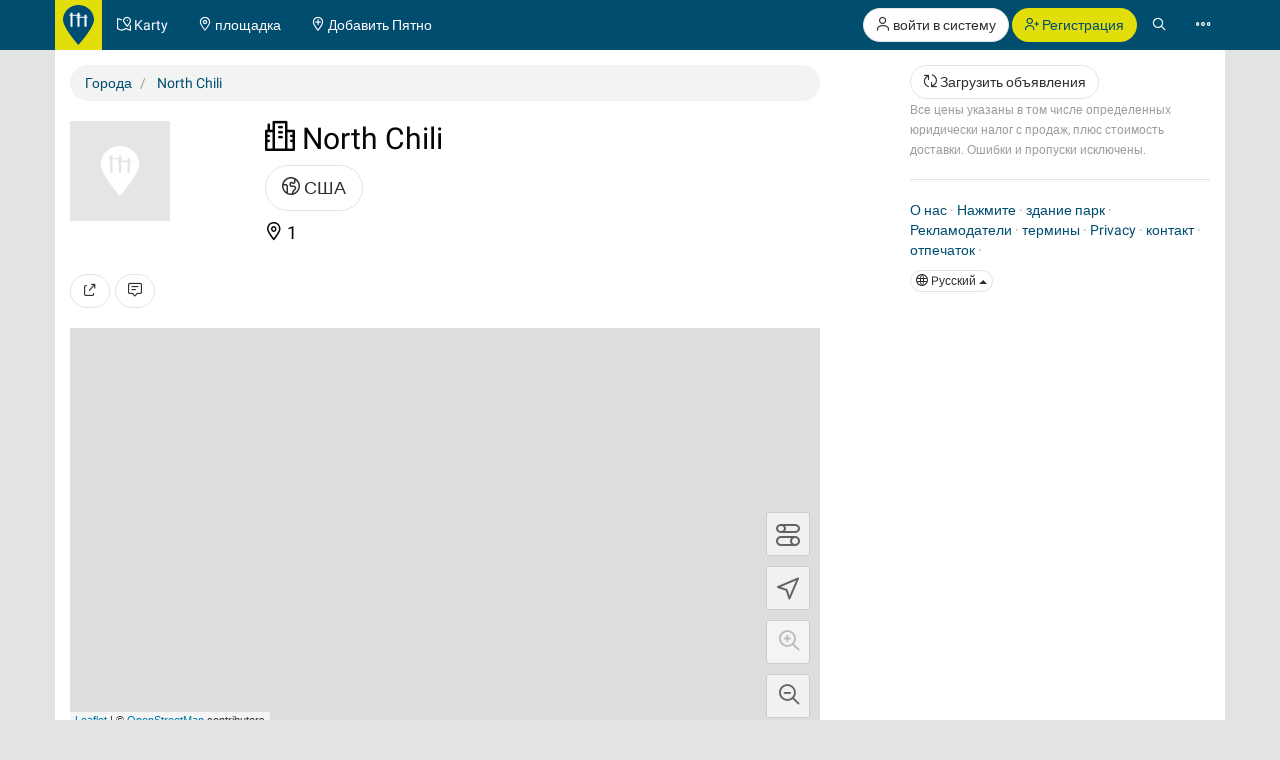

--- FILE ---
content_type: text/html; charset=UTF-8
request_url: https://calisthenics-parks.com/cities/12129-ru-north-chili-nyu-york-ssha
body_size: 13542
content:
<!doctype html>
<html lang="ru">
<head>
	<meta charset="utf-8">
    <meta name="viewport" content="width=device-width, initial-scale=1, shrink-to-fit=no">
	<meta http-equiv="X-UA-Compatible" content="IE=edge">
    <meta name="csrf-token" content="F0EQvOh7KvuZHG4cfMFhZrl4SUjWsnytKRlE06Zi">

    <link href="/css/fonts.css?v=3" rel="stylesheet" type="text/css" />
    <link href="/css/bootstrap.min.css?v=h4jd3" rel="stylesheet" type="text/css" />
    <link href="/css/spotic-icons.min.css?v=2" rel="stylesheet" type="text/css" />
    <link href="/css/select2.min.css?v=2" rel="stylesheet" type="text/css" />
    <link href="/css/select2-bootstrap.min.css?v=2" rel="stylesheet" type="text/css" />

    <link rel="shortcut icon" href="/favicon.ico?v=yb32uz" />
    
    <link rel="apple-touch-icon" sizes="76x76" href="/images/launcher-76@1x.png?v=ib82uz">
    <link rel="apple-touch-icon" sizes="120x120" href="/images/launcher-60@2x.png?v=ib82uz">
    <link rel="apple-touch-icon" sizes="152x152" href="/images/launcher-76@2x.png?v=ib82uz">
    <link rel="apple-touch-icon" sizes="167x167" href="/images/launcher-83.5@2x.png?v=ib82uz">
    <link rel="apple-touch-icon" sizes="180x180" href="/images/launcher-60@3x.png?v=ib82uz">
    <link rel="apple-touch-icon" href="/images/launcher-60@3x.png?v=ib82uz">

            <link href="/css/blueimp-gallery.min.css?v=2" rel="stylesheet" type="text/css" />
        <link href="/css/bootstrap-image-gallery.min.css?v=2" rel="stylesheet" type="text/css" />
    
    <style type="text/css">
        .navbar{border:0}.navbar-inverse .navbar-brand{background:hsla(59,92%,46%,1);color:hsla(199, 100%, 22%,1)}.navbar-inverse .btn-primary{background:hsla(59,92%,46%,1);color:hsla(199, 100%, 22%,1)}.navbar-inverse .btn-primary:hover{background:hsla(202,100%,13%,1);color:#e2e4e4}.navbar>.container{padding:0}.navbar-right{margin:0}.navbar>.container .navbar-brand{padding:5px 15px 0 0;margin-left:0}.navbar-form{margin-left:15px;margin-right:15px}.navbar-collapse{border:0}@media(max-width:767px){.navbar-collapse.collapse{display:block!important}.navbar-nav,.navbar-nav>li,.navbar-header{float:left!important}.navbar-right{float:right!important}.navbar-nav{margin:0}.navbar-nav>li>a{padding:15px}.container>.navbar-header,.container>.navbar-collapse{margin:0;padding:0}.navbar>.container .navbar-brand{padding-left:5px}}#top.container,#footer.container{background:#fff}h1.page-title{text-indent:-999em;height:0;margin:0}.label{border-radius:1.6em;font-weight:normal}.label.label-primary{color:#fff}.label.special{background-color:#e2df36}.btn-special{color:#244e71;background-color:#e2df36;border-color:#d4d136}.btn-special:hover{color:#31708f;background-color:#ebe836;border-color:#e2df36}.input-group-addon{color:hsla(253,0%,38%,1)}.panel{-webkit-box-shadow:none;box-shadow:none}textarea{resize:vertical}#top-link.affix-top{position:absolute;bottom:-85px;right:15px}#top-link.affix{position:fixed;bottom:15px;right:15px}.alert.notify{margin-bottom:30px}.alert.alert-push{display:none;position:fixed;top:60px;right:60px;min-width:200px;z-index:999}#sidebar-r-wrapper{width:300px;margin:0 0 0 auto}@media(max-width:991px){#sidebar-r-wrapper{width:auto;margin:15px 0 0 0}}li.list-group-item>.media>.media-left>a{min-width:80px;display:block}.navbar-form{padding:0}.navbar-form .input-group .input-group-btn{width:1%}.navbar-form .form-group,.navbar-form .twitter-typeahead,.navbar-form .twitter-typeahead input{width:100%!important}.navbar-form .twitter-typeahead{display:inline!important;position:static!important}.twitter-typeahead .tt-menu,.twitter-typeahead .tt-dropdown-menu{max-height:400px;overflow-y:auto;background-color:hsla(253,0%,93%,1)}.twitter-typeahead .tt-suggestion,.twitter-typeahead .empty-message{padding:3px 20px;list-style:none}[id^="adgroup-"]>.panel>.panel-body,[id*=" adgroup-"]>.panel>.panel-body{padding:0}ul.list-inline.shrinked{margin-left:0}ul.list-inline.shrinked li{padding:0 2px 5px 0}.expanded{margin-bottom:2px}.label.tags{margin-right:5px;vertical-align:middle}.label.tags a{color:#fff}li.list-group-item{border:0;padding-left:0;padding-right:0}.btn-attachment{height:50px;width:50px;border:0;border-radius:0;display:table-cell;font-size:18px;background:#e5e5e5}.cover-hero{padding:15px 15px 0;margin-top:-15px}.actions{min-width:96px}#attachments{width:150px;height:100px;margin-bottom:20px}.list-group.well>li{background-color:transparent}.actions .btn-toolbar .btn{margin-bottom:5px}.localizationActions.shrinked{margin-top:10px}#guides-wrapper.list-inline li{vertical-align:top;padding-top:5px;padding-bottom:5px}.spinner{display:none}.spinner .spin{-webkit-animation:spin .7s infinite linear;-moz-animation:spin .7s infinite linear;-o-animation:spin .7s infinite linear;animation:spin .7s infinite linear}@-moz-keyframes spin{0%{-moz-transform:rotate(0deg)}100%{-moz-transform:rotate(359deg)}}@-webkit-keyframes spin{0%{-webkit-transform:rotate(0deg)}100%{-webkit-transform:rotate(359deg)}}@-o-keyframes spin{0%{-o-transform:rotate(0deg)}100%{-o-transform:rotate(359deg)}}@keyframes  spin{0%{-webkit-transform:rotate(0deg);transform:rotate(0deg)}100%{-webkit-transform:rotate(359deg);transform:rotate(359deg)}}

        .navbar-form > .input-group > span.twitter-typeahead > input.form-control,
        .input-group.input-group-lg > span.twitter-typeahead > input.form-control {
            border-radius:1.6em;
        }

        .navbar-form > .input-group > span.twitter-typeahead > input.tt-input {
            border-top-right-radius:0!important;
            border-bottom-right-radius:0!important;
        }

        .cover-hero h2 .label {
            text-shadow:none;
        }

        
    </style>

    

        <title>Список мест в North Chili, Нью-Йорк, США</title>
            <meta name="description" content="Список всех Calisthenics Parks - Street Workout пятна в Германии North Chili, Нью-Йорк, США" />
        <meta name="robots" content="index, follow">

    
                        <link rel="canonical" href="https://calisthenics-parks.com/cities/12129-ru-north-chili-nyu-york-ssha" />
                                <link rel="alternate" hreflang="en" href="https://calisthenics-parks.com/cities/12129-en-north-chili-new-york-united-states" />
                                <link rel="alternate" hreflang="fr" href="https://calisthenics-parks.com/cities/12129-fr-north-chili-new-york-etats-unis" />
                                <link rel="alternate" hreflang="es" href="https://calisthenics-parks.com/cities/12129-es-north-chili-nueva-york-estados-unidos" />
                                <link rel="alternate" hreflang="de" href="https://calisthenics-parks.com/cities/12129-de-north-chili-new-york-vereinigte-staaten" />
                                <link rel="alternate" hreflang="it" href="https://calisthenics-parks.com/cities/12129-it-north-chili-new-york-stati-uniti-damerica" />
                                <link rel="alternate" hreflang="pt" href="https://calisthenics-parks.com/cities/12129-pt-north-chili-nova-iorque-estados-unidos" />
                                <link rel="alternate" hreflang="zh" href="https://calisthenics-parks.com/cities/12129-zh-north-chili" />
            
    
    <meta property="og:title" content="Список мест в North Chili, Нью-Йорк, США" />
    <meta property="og:type" content="website" />
    <meta property="og:url" content="https://calisthenics-parks.com/cities/12129-ru-north-chili-nyu-york-ssha" />
            <meta property="og:image" content="https://calisthenics-parks.com/images/fb-1200x630.png" />
                <meta property="og:description" content="Список всех Calisthenics Parks - Street Workout пятна в Германии North Chili, Нью-Йорк, США" />
        <meta property="og:locale" content="ru_RU" />

    <link href="/css/leaflet.css?v=4" rel="stylesheet" type="text/css" />
<link href="/css/MarkerCluster.css?v=3" rel="stylesheet" type="text/css" />
<link href="/css/MarkerCluster.Default.css?v=3" rel="stylesheet" type="text/css" />
<style type="text/css">
    .leaflet-control-locate a{font-size:1.4em;color:#444}
    .leaflet-control-locate.active a{color:#244e71}
    /*.leaflet-control-locate.active.following a{color:#31708f}*/

    .leaflet-bar {
        box-shadow: 0 0 0 transparent!important;
        border:none!important;
    }

    .leaflet-bar a,
    .leaflet-bar a:hover {
        height:44px!important;
        width:44px!important;
        font-size:24px;
        color:#616560;
        background-color: rgb(255, 255, 255);
        background-color: rgba(255, 255, 255, 0.6);
        border:1px solid #ccc!important;
        border-radius:4px;
    }

    .leaflet-control-locate a,
    .leaflet-control-tiles a
    {
        padding-top:9px;
    }

    .leaflet-control-zoom-in {
        padding-top:7px;
    }

    .leaflet-control-zoom-out {
        padding-top:7px;
        margin-top:10px;
    }

    .leaflet-bottom.leaflet-left {
        margin-right: 65px;
    }

    .leaflet-top.leaflet-left {
        top: auto;
        bottom: 50px!important;
        left: 50%;
        transform: translate(-50%, 0%);
    }

    .leaflet-control-reload-interior
    {
        background-image: url(images/command.png);
        width: 44px;
        height: 44px;
        background-position: 50% 50%;
        background-repeat: no-repeat;
        display: block;
        padding: 0 3px;
        cursor: auto;
        text-align: center;
        height:44px!important;
        width:160px!important;
        font-size:16px;
        color:#616560;
        background-color: rgb(255, 255, 255);
        background-color: rgba(255, 255, 255, 0.6);
        border:1px solid #ccc!important;
        border-radius:20px;
        line-height:40px
    }

    .leaflet-control-reload-interior:hover
    {
        background-color: #F4F4F4;
    }

    .cp-map-hotb img {
        height:128px
    }

    @media (max-width: 767px) {
        .cp-map-hotb img {
            height:80px
        }
    }
</style>
    
	<!--[if lt IE 9]>
		<script src="/js/html5shiv.min.js?v=2" type="text/javascript"></script>
		<script src="/js/respond.min.js?v=2" type="text/javascript"></script>
	<![endif]-->

            <script async src="//pagead2.googlesyndication.com/pagead/js/adsbygoogle.js"></script>
        <script>
            (adsbygoogle = window.adsbygoogle || []).push({
                google_ad_client: "ca-pub-1618535588865062",
                enable_page_level_ads: true
            });
        </script>
    </head>
<body role="document">
        <nav class="navbar navbar-inverse navbar-fixed-top">
    <div id="nav" class="container">
                    <div class="navbar-header">
                <a href="//calisthenics-parks.com" class="navbar-brand" style="padding:5px 8px 0"><img src="https://calisthenics-parks.com/images/site-logo.svg" style="height:40px" alt="Calisthenics Parks"></a>
            </div>
        
        
        <div class="collapse navbar-collapse" id="navbar-collapsible">
            <ul class="nav navbar-nav">
                <li class=""><a href="https://calisthenics-parks.com/ru/karty"><span class="st-icon-map-location" aria-hidden="true"></span><span class="hidden-xs"> Karty</span></a></li>
                <li class=""><a href="https://calisthenics-parks.com/spots"><span class="st-icon-location" aria-hidden="true"></span><span class="hidden-xs"> площадка</span></a></li>
                <li class=""><a href="https://calisthenics-parks.com/spots/create"><span class="st-icon-location-add" aria-hidden="true"></span><span class="hidden-xs"> Добавить Пятно</span></a></li>
            </ul>
            <ul class="nav navbar-nav navbar-right">
               <li>
            <p class="hidden-xs" style="margin:8px 0 0">
                <a href="https://calisthenics-parks.com/login" class="btn btn-default outline" role="button"><span class="st-icon-user" aria-hidden="true"></span> войти в систему</a>
                <a href="https://calisthenics-parks.com/register" class="btn btn-primary" role="button"><span class="st-icon-user-add" aria-hidden="true"></span> Регистрация</a>
            </p>
            <a class="visible-xs" href="#" data-toggle="modal" data-target="#loginOrRegister">
                <span class="st-icon-user" aria-hidden="true"></span>
            </a>
        </li>
        <li><a href="#" class="toggle-search"><span class="st-icon-search"></span></a></li>
<li><a href="#" data-toggle="modal" data-target="#nav-modal" aria-expanded="false"><span class="st-icon-ellipsis"></span></a></li>            </ul>
        </div>
    </div>
    <div id="nav-search" class="container" style="display:none">
    <form method="GET" action="https://calisthenics-parks.com/spots" accept-charset="UTF-8" class="navbar-form" role="search">
    <div class="input-group">
        <input class="form-control typeahead" placeholder="Искать spots" autocomplete="off" name="q" type="search">
        <div class="input-group-btn">
            <button class="btn btn-default darker" type="submit" title="поиск"><span class="st-icon-map-search"></span></button>
            <button class="btn btn-default darker toggle-search" type="button" title="Закрыть"><span class="st-icon-cancel"></span></button>
        </div>
    </div>
    </form>
    </div>
</nav>
<div class="modal" id="nav-modal" tabindex="-1" role="dialog" aria-labelledby="nav-modal-label">
    <div class="modal-dialog" role="document">
        <div class="modal-content">
            <div class="modal-header" style="position:relative;border:none;background-color:#e5e5e5">
                <button type="button" class="close" data-dismiss="modal" aria-label="Close" style="position:absolute;right:10px;top:10px;z-index:2"><span class="st-icon-cancel" aria-hidden="true"></span></button>
                                    <div class="text-center">
                        <a href="https://calisthenics-parks.com/login" class="btn btn-default" role="button"><span class="st-icon-user" aria-hidden="true"></span> войти в систему</a>
                        <a href="https://calisthenics-parks.com/register" class="btn btn-primary" role="button"><span class="st-icon-user-add" aria-hidden="true"></span> Регистрация</a>
                    </div>
                            </div>
            <div class="modal-body">
                                
                                    <a href="https://ru.spotic.net" target="_blank" class="btn btn-default btn-lg btn-block btn-special" style="margin-bottom:15px" role="button"><span class="st-icon-star" aria-hidden="true"></span> Изучить другие населенные пункты</a>
                
                <a href="https://calisthenics-parks.com/ru/karty" class="btn btn-primary btn-lg btn-block" style="margin-bottom:15px"><span class="st-icon-map-location" aria-hidden="true"></span> Karty</a>
                <div class="list-group">
                    <a href="https://calisthenics-parks.com/spots" class="list-group-item"><span class="badge"><span class="st-icon-location" aria-hidden="true"></span> 26656</span><h4 class="list-group-item-heading" style="margin:0"><span class="st-icon-location" aria-hidden="true"></span> площадка</h4></a>
                    <a href="https://calisthenics-parks.com/@" class="list-group-item"><span class="badge"><span class="st-icon-user" aria-hidden="true"></span> 4787</span><h4 class="list-group-item-heading" style="margin:0"><span class="st-icon-user" aria-hidden="true"></span> пользователи</h4></a>
                    <a href="https://calisthenics-parks.com/events" class="list-group-item"><span class="badge"><span class="st-icon-calendar-dates" aria-hidden="true"></span> 672</span><h4 class="list-group-item-heading" style="margin:0"><span class="st-icon-calendar-dates" aria-hidden="true"></span> Мероприятия</h4></a>
                    <a href="https://calisthenics-parks.com/ru/rynok" class="list-group-item"><h4 class="list-group-item-heading" style="margin:0"><span class="st-icon-store" aria-hidden="true"></span> базарная площадь</h4></a>
                </div>
                <div class="list-group">
                    <a href="https://calisthenics-parks.com/ru/nachnite-s-vorkaut" class="list-group-item"><span class="st-icon-play" aria-hidden="true"></span> Начните с Воркаут</a>
                    <a href="https://calisthenics-parks.com/ru/sozdavat" class="list-group-item"><span class="st-icon-wrench-pencil" aria-hidden="true"></span> здание парк</a>
                    <a href="https://calisthenics-parks.com/ru/widgets/karta" class="list-group-item"><span class="st-icon-map-grid" aria-hidden="true"></span> Вставить карту</a>
                </div>
                <div class="btn-group btn-group-sm btn-group-justified" role="group" aria-label="">
                    <a href="https://calisthenics-parks.com/services" class="btn btn-default" style="border-bottom-left-radius:0;border-bottom:none"><span class="st-icon-sign-hanging" aria-hidden="true"></span><p style="margin:0">Сервисы</p></a>
                    <a href="https://calisthenics-parks.com/skills" class="btn btn-default" style="border-radius:0;border-left:none;border-bottom:none"><span class="st-icon-graduation-cap" aria-hidden="true"></span><p style="margin:0">Навыки</p></a>
                    <a href="https://calisthenics-parks.com/disciplines" class="btn btn-default" style="border-bottom-right-radius:0;border-left:none;border-bottom:none"><span class="st-icon-chess-knight" aria-hidden="true"></span><p style="margin:0">Дисциплины</p></a>
                </div>
                <div class="btn-group btn-group-sm btn-group-justified" role="group" aria-label="">
                    <a href="https://calisthenics-parks.com/countries" class="btn btn-default" style="border-radius:0;border-bottom:none"><span class="st-icon-earth" aria-hidden="true"></span><p style="margin:0">Cтраны</p></a>
                    <a href="https://calisthenics-parks.com/regions" class="btn btn-default" style="border-radius:0;border-bottom:none;border-left:none"><span class="st-icon-bagel" aria-hidden="true"></span><p style="margin:0">районы</p></a>
                    <a href="https://calisthenics-parks.com/cities" class="btn btn-default" style="border-radius:0;border-bottom:none;border-left:none"><span class="st-icon-city" aria-hidden="true"></span><p style="margin:0">Города</p></a>
                </div>
                <div class="list-group">
                    <a href="https://calisthenics-parks.com/equipments" class="list-group-item" style="border-radius:0"><span class="st-icon-flag" aria-hidden="true"></span> оборудование</a>
                    <a href="https://calisthenics-parks.com/tags" class="list-group-item"><span class="st-icon-tag" aria-hidden="true"></span> Ключевые слова</a>
                </div>
                
            </div>
            <div class="model-footer">
                <div class="list-group" style="margin:0;padding:15px;background:#e5e5e5">
                    <a href="https://calisthenics-parks.com/ru/okolo" rel="nofollow" class="list-group-item"><span class="st-icon-face" aria-hidden="true"></span> О нас</a>
                    <a href="https://calisthenics-parks.com/ru/nachat" class="list-group-item"><span class="st-icon-signs-alt" aria-hidden="true"></span> Начать</a>
                    <a href="https://calisthenics-parks.com/ru/spotters" class="list-group-item"><span aria-hidden="true"><img src="https://calisthenics-parks.com/images/badge-contributor-en.svg" style="height:14px" alt="Spotter значок"></span> Наши spotters</a>
                    <a href="https://calisthenics-parks.com/ru/home-of-the-bars" class="list-group-item"><span aria-hidden="true"><img src="https://calisthenics-parks.com/images/cp-hotb.svg" style="height:14px" alt="HOME OF THE BARS"></span> HOME OF THE BARS</a>
                    <a href="https://calisthenics-parks.com/ru/on-the-bars" class="list-group-item"><span aria-hidden="true"><img src="https://calisthenics-parks.com/images/cp-hotb.svg" style="height:14px" alt="Calisthenics Parks's - On the bars"></span> Calisthenics Parks's - On the bars</a>
                    
                </div>
                            </div>
        </div>
    </div>
</div>
    
    
    <div id="top" class="container" role="main" style="padding-top: 65px">
                <div class="alert alert-success alert-push fade in">
    
    <span class="wrapper"></span>
</div>

<div class="alert alert-danger alert-push fade in">
    
    <span class="wrapper"></span>
</div>		    <div class="row">
        <h1 class="page-title">
            North Chili, Нью-Йорк, США
        </h1>
    </div>
    <div class="row">
        <div class="col-md-8" id="content-l-container">
            <div class="tab-content">
                <ol itemscope="itemscope" itemtype="http://schema.org/BreadcrumbList" class="breadcrumb">
                    <li itemprop="itemListElement" itemscope="itemscope" itemtype="http://schema.org/ListItem">
                        <a href="https://calisthenics-parks.com/cities" title="Города" itemprop="item"><span itemprop="name">Города</span></a>
                        <meta itemprop="position" content="1" />
                    </li>
                    <li itemprop="itemListElement" itemscope="itemscope" itemtype="http://schema.org/ListItem">
                        <a href="https://calisthenics-parks.com/cities/12129-ru-north-chili-nyu-york-ssha" title="North Chili, Нью-Йорк, США" itemprop="item"><span itemprop="name">North Chili</span></a>
                        <meta itemprop="position" content="2" />
                    </li>
                </ol>
                <div class="row">
    <div class="col-md-12 cover-hero">
        <div class="row">
            <div class="col-sm-3 col-md-4 col-lg-3">
                <section id="attachments">
    <div id="links">
                                    <img src="https://calisthenics-parks.com/images/placeholder.svg" class="pull-left" style="height:100px" alt="North Chili, Нью-Йорк, США">
                            <ul class="list-unstyled" style="margin-bottom:0">
                                                                        </ul>
    </div>
</section>            </div>
            <div class="col-sm-7 col-md-6 col-lg-7">
                <section id="well" style="font-size:18px;/*color:#fff;text-shadow:1px 1px 0 #333;*/line-height:1.3;margin-bottom:15px">
                    <h2 style="margin-top:0"><span class="st-icon-city" aria-hidden="true"></span> North Chili</h2>
                    <ul class="list-inline">
                                                    <li><a href="https://calisthenics-parks.com/countries/us-ru-ssha" class="btn btn-default btn-lg"><span class="st-icon-earth" aria-hidden="true"></span> США</a></li>
                                                                    </ul>
                    <ul class="list-inline">
                                                    <li><span class="st-icon-location" aria-hidden="true"></span> 1</li>
                                                                                                                                                
                    </ul>
                </section>
            </div>
        </div>
                    </div>
</div>
<div id="blueimp-gallery" class="blueimp-gallery blueimp-gallery-controls" data-use-bootstrap-modal="false">
    <!-- The container for the modal slides -->
    <div class="slides"></div>
    <!-- Controls for the borderless lightbox -->
    <h3 class="title"></h3>
    <a class="prev">‹</a>
    <a class="next">›</a>
    <a class="close">×</a>
    <a class="play-pause"></a>
    
    <!-- The modal dialog, which will be used to wrap the lightbox content -->
    <div class="modal fade">
        <div class="modal-dialog">
            <div class="modal-content">
                <div class="modal-header">
                    <button type="button" class="close" aria-hidden="true">&times;</button>
                    <h4 class="modal-title"></h4>
                </div>
                <div class="modal-body next"></div>
                <div class="modal-footer">
                                    </div>
            </div>
        </div>
    </div>
</div>                <div class="row">
                    <div class="col-md-12">
                        <section id="cityActions" style="margin-bottom:20px;">
                            <div class="btn-toolbar" role="toolbar" style="margin-top:15px">
                                <button type="button" class="btn btn-default" data-toggle="modal" data-target="#shareModal" title="Поделиться">
                                    <span class="st-icon-share"></span>
                                </button>
                                <a class="btn btn-default" href="https://calisthenics-parks.com/cities/12129-ru-north-chili-nyu-york-ssha#comments" title="Написать комментарий">
                                    <span class="st-icon-chat-conversation-alt"></span>
                                </a>
                            </div>
                        </section>
                        <div id="map" style="height:400px"></div>
                        <section id="events" style="margin-top:20px">
                            <div id="events-upcoming" class="row">
                                <div class="col-md-12">
                                    <div class="panel panel-default">
                                        <div class="panel-heading">
                                            <h3 class="panel-title">
                                                <span class="st-icon-calendar-dates" aria-hidden="true"></span> Следующие события
                                                                                            </h3>
                                        </div>
                                        <div class="panel-body">
                                            <button type="button" data-api="events-upcoming" data-load="auto" data-do="index" data-limit="3" data-index="/cities/12129-ru-north-chili-nyu-york-ssha/events-upcoming" data-token="F0EQvOh7KvuZHG4cfMFhZrl4SUjWsnytKRlE06Zi" class="btn btn-default events-upcoming" aria-label="Загрузка Следующие события">
                                                <span class="spinner"><span class="st-icon-rotate spin"></span></span>
                                                <span class="spinner-hide"><span class="st-icon-cloud-download"></span></span> Загрузка Следующие события
                                            </button>
                                            <ul id="events-upcoming-wrapper" class="list-group">

                                            </ul>
                                                                                                                                                <div>
                                                        <button type="button" class="btn btn-default" data-toggle="modal" data-target="#loginOrRegister" title="Добавить событие">
                                                            <span class="st-icon-add"></span> Добавить событие
                                                        </button>
                                                    </div>
                                                                                                                                    </div>
                                    </div>
                                </div>
                            </div>
                                                    </section>
                                                                                                    <section id="equipments" style="margin-top:20px">
                                <div id="equipments-of-spots" class="row">
                                    <div class="col-md-12">
                                        <div class="panel panel-default">
                                            <div class="panel-heading">
                                                <h3 class="panel-title">
                                                    <span class="st-icon-flag" aria-hidden="true"></span> оборудование
                                                    <a href="https://calisthenics-parks.com/cities/12129-ru-north-chili-nyu-york-ssha/equipments" class="btn btn-link pull-right" role="button" style="margin-top:-7px;padding-right:0">Посмотреть все</a>
                                                </h3>
                                            </div>
                                            <div class="panel-body">
                                                <button type="button" data-api="cities-equipments" data-load="auto" data-do="index" data-limit="3" data-index="/cities/12129-ru-north-chili-nyu-york-ssha/equipments" data-token="F0EQvOh7KvuZHG4cfMFhZrl4SUjWsnytKRlE06Zi" class="btn btn-default equipments-of-spots" aria-label="Load equipments">
                                                    <span class="spinner"><span class="st-icon-rotate spin"></span></span>
                                                    <span class="spinner-hide"><span class="st-icon-cloud-download"></span></span> Load equipments
                                                </button>
                                                <ul id="equipments-of-spots-wrapper" class="list-group">

                                                </ul>
                                            </div>
                                        </div>
                                    </div>
                                </div>
                            </section>
                                                                            <section id="disciplines" style="margin-top:20px">
                                <div id="disciplines-of-spots" class="row">
                                    <div class="col-md-12">
                                        <div class="panel panel-default">
                                            <div class="panel-heading">
                                                <h3 class="panel-title">
                                                    <span class="st-icon-chess-knight" aria-hidden="true"></span> Дисциплины
                                                    <a href="https://calisthenics-parks.com/cities/12129-ru-north-chili-nyu-york-ssha/disciplines" class="btn btn-link pull-right" role="button" style="margin-top:-7px;padding-right:0">Посмотреть все</a>
                                                </h3>
                                            </div>
                                            <div class="panel-body">
                                                <button type="button" data-api="cities-disciplines" data-load="auto" data-do="index" data-limit="3" data-index="/cities/12129-ru-north-chili-nyu-york-ssha/disciplines" data-token="F0EQvOh7KvuZHG4cfMFhZrl4SUjWsnytKRlE06Zi" class="btn btn-default disciplines-of-spots" aria-label="Load disciplines">
                                                    <span class="spinner"><span class="st-icon-rotate spin"></span></span>
                                                    <span class="spinner-hide"><span class="st-icon-cloud-download"></span></span> Load disciplines
                                                </button>
                                                <ul id="disciplines-of-spots-wrapper" class="list-group">

                                                </ul>
                                            </div>
                                        </div>
                                    </div>
                                </div>
                            </section>
                                                <section id="spots-list">
    <div class="text-muted" style="padding-top:20px">
        1 spot
    </div>
    <ul class="list-group">
                    <li class="list-group-item">
        <div class="media">
            <div class="media-left">
                                    <a href="https://calisthenics-parks.com/spots/28907-ru-vorkaut-ploshchadka-north-chili-fitness-court-union-station-park-exercise-stations"><img src="https://calisthenics-parks.com/images/placeholder.svg" class="img-responsive media-object placeholder" alt="Воркаут площадка - North Chili - Fitness Court Union Station Park  - Exercise Stations"></a>
                            </div>
            <div class="media-body">
                
                <h4 class="media-heading"><a href="https://calisthenics-parks.com/spots/28907-ru-vorkaut-ploshchadka-north-chili-fitness-court-union-station-park-exercise-stations">Воркаут площадка - North Chili - Fitness Court Union Station Park  - Exercise Stations</a></h4>
                <ul class="list-inline shrinked" style="margin-bottom:5px">
                    <li><span class="text-nowrap ">
                                                    <span class="st-icon-favorite" aria-hidden="true"></span>
                                                    <span class="st-icon-favorite" aria-hidden="true"></span>
                                                    <span class="st-icon-favorite" aria-hidden="true"></span>
                                                    <span class="st-icon-favorite" aria-hidden="true"></span>
                                            </span></li>
                                                            <li><span style="margin-left:10px">
                                                                                                                    </span></li>
                </ul>
                <ul class="list-inline localizationActions shrinked">
                                        <li><a href="https://calisthenics-parks.com/countries/us-ru-ssha" class="btn btn-default btn-xs"><span class="st-icon-earth" aria-hidden="true"></span> США</a></li>
                                                                                            <li><a href="https://calisthenics-parks.com/regions/49-ru-severnaya-amerika" class="btn btn-default btn-xs"><span class="st-icon-bagel" aria-hidden="true"></span> Северная Америка</a></li>
                                                    <li><a href="https://calisthenics-parks.com/regions/63-ru-nyu-york-ny" class="btn btn-default btn-xs"><span class="st-icon-bagel" aria-hidden="true"></span> Нью-Йорк (NY)</a></li>
                                                                                        <li><a href="https://calisthenics-parks.com/cities/12129-ru-north-chili-nyu-york-ssha" class="btn btn-default btn-xs"><span class="st-icon-city" aria-hidden="true"></span> North Chili</a></li>
                                    </ul>
            </div>
            <div class="media-right media-middle text-right spotActions">
                
                                            <button type="button" class="btn btn-default expanded" data-toggle="modal" data-target="#loginOrRegister" title="подобно">
                            <span class="st-icon-heart"></span>
                        </button>
                                        
                    <a class="btn btn-default expanded" href="https://calisthenics-parks.com/spots/28907-ru-vorkaut-ploshchadka-north-chili-fitness-court-union-station-park-exercise-stations#comments" title="Написать комментарий">
                        <span class="st-icon-chat-conversation-alt" aria-hidden="true"></span>
                    </a>
                    
                    
                
            </div>
        </div>
    </li>
            </ul>
            
    </section>                        <hr />
                                                    <section id="cities-adgroups">
                                <h3><span class="st-icon-store" aria-hidden="true"></span> Рекомендуемые продукты</h3>
                                <button type="button" data-api="adgroups" data-load="auto" data-do="index" data-limit="3" data-page="1" data-filter="6" data-index="https://calisthenics-parks.com/adgroups?" data-token="F0EQvOh7KvuZHG4cfMFhZrl4SUjWsnytKRlE06Zi" class="btn btn-default adgroups" title="Загрузить объявления">
                                    <span class="spinner"><span class="st-icon-rotate spin"></span></span>
                                    <span class="spinner-hide"><span class="st-icon-cloud-download"></span></span> Загрузить объявления
                                </button>
                                <div id="adgroups-wrapper"></div>
                                <div class="text-muted"><small>Все цены указаны в том числе определенных юридически налог с продаж, плюс стоимость доставки. Ошибки и пропуски исключены.</small></div>
                            </section>
                            <hr />
                                                <section id="comments">
                            <h3>
                                <span class="st-icon-chat-conversation-alt" aria-hidden="true"></span> <span class="comments-count">0</span> Комментарии
                            </h3>
                                                            <div class="form-group">
                                    <button type="button" class="btn btn-primary" data-toggle="modal" data-target="#loginOrRegister" title="Написать комментарий">
                                        Написать комментарий
                                    </button>
                                </div>
                            
                                                    </section>
                    </div>
                </div>
            </div>
        </div>
        <div class="col-md-4" id="sidebar-r-container">
            <div id="sidebar-r-wrapper">
                <section id="sidebar-r">
    
            <div id="sidebar-r-screen" style="min-width:300px;margin:0 0 15px;">
    
    <button type="button" data-api="adgroups" data-load="auto" data-do="index" data-limit="1" data-page="1" data-filter="11" data-style="m" data-index="https://calisthenics-parks.com/adgroups?" data-token="F0EQvOh7KvuZHG4cfMFhZrl4SUjWsnytKRlE06Zi" class="btn btn-default adgroups adgroups-sidebar" title="Загрузить объявления">
        <span class="spinner"><span class="st-icon-rotate spin"></span></span>
        <span class="spinner-hide"><span class="st-icon-cloud-download"></span></span> Загрузить объявления
    </button>
    <div id="adgroups-wrapper"></div>
    <div class="text-muted">
        <small>Все цены указаны в том числе определенных юридически налог с продаж, плюс стоимость доставки. Ошибки и пропуски исключены.</small>
    </div>
</div>    
    

    
    
    
    
    
    </section>                <hr />
<footer class="footer">
            <div class="text-muted">
                <a href="https://calisthenics-parks.com/ru/okolo" rel="nofollow">О нас</a> ·
            <a href="https://calisthenics-parks.com/ru/pressa" rel="nofollow">Нажмите</a> ·
            
            
            
            <a href="https://calisthenics-parks.com/ru/sozdavat">здание парк</a> ·
            
            <a href="https://www.slideshare.net/SPOTIC/calisthenics-parks-media-kit-2019">Рекламодатели</a> ·
            <a href="https://calisthenics-parks.com/terms" rel="nofollow">термины</a> ·
            <a href="https://calisthenics-parks.com/ru/privacy" rel="nofollow">Privacy</a> ·
            <a href="https://calisthenics-parks.com/contact" rel="nofollow">контакт</a> ·
            <a href="https://spotic.net/imprint" rel="nofollow">отпечаток</a> ·
            
        </div>
    <div style="position:relative;height:45px;z-index:1000">
                    <div class="dropup" style="margin:10px 0 15px">
                                            <button class="btn btn-default btn-xs dropdown-toggle" type="button" id="languageChooser" data-toggle="dropdown" aria-haspopup="true" aria-expanded="false">
                    <span class="st-icon-world" aria-hidden="true"></span>
                    Pусский
                    <span class="caret"></span>
                </button>
                <ul class="dropdown-menu" aria-labelledby="languageChooser">
                                                                                                                    <li><a href="https://calisthenics-parks.com/cities/12129-en-north-chili-new-york-united-states">English</a></li>
                                                                                                <li><a href="https://calisthenics-parks.com/cities/12129-fr-north-chili-new-york-etats-unis">Fran&ccedil;ais</a></li>
                                                                                                <li><a href="https://calisthenics-parks.com/cities/12129-es-north-chili-nueva-york-estados-unidos">Espa&ntilde;ol</a></li>
                                                                                                <li><a href="https://calisthenics-parks.com/cities/12129-de-north-chili-new-york-vereinigte-staaten">Deutsch</a></li>
                                                                                                <li><a href="https://calisthenics-parks.com/cities/12129-it-north-chili-new-york-stati-uniti-damerica">Italiano</a></li>
                                                                                                <li><a href="https://calisthenics-parks.com/cities/12129-pt-north-chili-nova-iorque-estados-unidos">Portugu&ecirc;s</a></li>
                                                                                                <li><a href="https://calisthenics-parks.com/cities/12129-zh-north-chili">简体中文</a></li>
                                                            </ul>
                        </div>
</footer>            </div>
        </div>
    </div>
	</div>

    <span id="top-link" class="hidden">
        <a href="#top" class="btn btn-default" style="opacity:0.5" onclick="$('html,body').animate({scrollTop:0},'slow');return false;">
            <span class="st-icon-caret-up" aria-hidden="true"></span>
        </a>
    </span>

    
    

	<!-- Scripts -->
	<script src="/js/jquery.min.js?v=2" type="text/javascript"></script>
	<script src="/js/bootstrap.min.js?v=owz5eg" type="text/javascript"></script>
    <script src="/js/select2.min.js?v=2" type="text/javascript"></script>
    <script src="/js/typeahead.bundle.min.js?v=2" type="text/javascript"></script>
    <script src="/js/pubsub.min.js?v=2" type="text/javascript"></script>
    <script type="text/javascript">
        $(function () {
            if ( ($(window).height() + 100) < $(document).height() ) {
                $('#top-link').removeClass('hidden').affix({
                    offset: {top:100}
                });
            }
        });
    </script>
    <script type="text/javascript">
        $(function () {
            var nav = $('nav');
            var container = nav.find('div.container');
            nav.find('.toggle-search').on('click', function (e) {
                container.toggle();
                container.find('input.tt-input').focus();
            });
        });
    </script>
    <script type="text/javascript">
        $(function () {
            var modal = $('.modal');

            
            modal.on('hidden.bs.modal', function (e) {
                if(modal.hasClass('in')) {
                    $('body').addClass('modal-open');
                }
            });

            
            modal.on('shown.bs.modal', function(e){
                $(e.relatedTarget).one('focus', function(e){$(this).blur();});
            });
        });
    </script>
    <script src="/js/ajax.min.js?v=9" type="text/javascript"></script>
    

            
        <div class="modal" tabindex="-1" role="dialog" id="loginOrRegister" aria-labelledby="loginOrRegister">
    <div class="modal-dialog" role="document">
        <div class="modal-content">
            <div class="modal-header" style="border-bottom:none">
                <button type="button" class="close" data-dismiss="modal" aria-label="Закрыть"><span aria-hidden="true">&times;</span></button>
                <ul role="tablist" class="nav nav-tabs">
                    <li role="presentation" class="active"><a href="#login-tab" aria-controls="login-tab" role="tab" data-toggle="tab">войти в систему</a></li>
                    <li role="presentation"><a href="#register-tab" aria-controls="register-tab" role="tab" data-toggle="tab">Регистрация</a></li>
                </ul>
            </div>
            <div class="modal-body">
                                                <div class="row">
                    <div class="col-md-8 col-md-offset-2" style="text-align:center">
                        <a href="https://calisthenics-parks.com/auth/provider/facebook" class="btn btn-primary btn-lg" role="button"><img src="https://calisthenics-parks.com/images/fb-light.svg" style="height:18px;margin:-2px 4px 0 0" alt="Продолжить с Facebook"> <span>Продолжить с Facebook</span></a>
                    </div>
                </div>
                <div class="row">
                    <div class="col-md-10 col-md-offset-1 col-sm-12" style="text-align:center;padding:20px">
                        <span class="text-muted">или</span>
                    </div>
                    
                </div>
                <div class="tab-content">
                    <div role="tabpanel" class="tab-pane" id="register-tab">
                        <form class="form-horizontal" role="form" method="POST" action="https://calisthenics-parks.com/register">
                            <input type="hidden" name="_token" value="F0EQvOh7KvuZHG4cfMFhZrl4SUjWsnytKRlE06Zi">

                            <div class="form-group">
                                <label class="col-md-4 control-label">имя</label>
                                <div class="col-md-6">
                                    <input type="text" class="form-control" name="name" value="">
                                </div>
                            </div>

                            <div class="form-group">
                                <label class="col-md-4 control-label">Электронная почта</label>
                                <div class="col-md-6">
                                    <input type="email" class="form-control" name="email" value="">
                                </div>
                            </div>

                            <div class="form-group">
                                <label class="col-md-4 control-label">пароль</label>
                                <div class="col-md-6">
                                    <input type="password" class="form-control" name="password">
                                </div>
                            </div>

                            <div class="form-group">
                                <label class="col-md-4 control-label">Повторите ввод пароля</label>
                                <div class="col-md-6">
                                    <input type="password" class="form-control" name="password_confirmation">
                                </div>
                            </div>

                            <div class="form-group">
                                <div class="col-md-6 col-md-offset-4">
                                    <div>
                                        <button type="submit" class="btn btn-primary">
                                            Продолжать
                                        </button>
                                    </div>
                                    <div style="padding-top:10px">
                                        <a href="https://calisthenics-parks.com/terms" target="_blank">
                                            Вы принимаете наши условия, отправив это место
                                        </a>
                                    </div>
                                </div>
                            </div>
                        </form>
                    </div>
                    <div role="tabpanel" class="tab-pane in active" id="login-tab">
                        <form class="form-horizontal" role="form" method="POST" action="https://calisthenics-parks.com/login">
                            <input type="hidden" name="_token" value="F0EQvOh7KvuZHG4cfMFhZrl4SUjWsnytKRlE06Zi">

                            <div class="form-group">
                                <label class="col-md-4 control-label">Электронная почта</label>
                                <div class="col-md-6">
                                    <input type="email" class="form-control" name="email" value="">
                                </div>
                            </div>

                            <div class="form-group">
                                <label class="col-md-4 control-label">пароль</label>
                                <div class="col-md-6">
                                    <input type="password" class="form-control" name="password">
                                </div>
                            </div>

                            <div class="form-group">
                                <div class="col-md-6 col-md-offset-4">
                                    <div class="checkbox well" style="padding-bottom:7px">
                                        <label>
                                            <input type="checkbox" name="remember" checked> Запомни меня
                                        </label>
                                    </div>
                                </div>
                            </div>

                            <div class="form-group">
                                <div class="col-md-6 col-md-offset-4">
                                    <button type="submit" class="btn btn-primary" style="margin-right: 15px;">
                                        Продолжать
                                    </button>

                                    <a href="/password/reset">Забыли пароль?</a>
                                </div>
                            </div>
                        </form>
                    </div>
                </div>
            </div>
        </div>
    </div>
</div>            
    
    
            <script src="/js/jquery.blueimp-gallery.min.js?v=2" type="text/javascript"></script>
        <script src="/js/bootstrap-image-gallery.min.js?v=2" type="text/javascript"></script>
    
        <script src="/js/leaflet.js?v=4" type="text/javascript"></script>
<script src="/js/leaflet.markercluster.js?v=3" type="text/javascript"></script>
<script src="/js/L.Control.Locate.min.js?v=4" type="text/javascript"></script>

<script type="text/javascript">
    
    var mapTiles = L.tileLayer('//{s}.tile.openstreetmap.org/{z}/{x}/{y}.png', {
        attribution: '&copy; <a href="http://osm.org/copyright">OpenStreetMap</a> contributors'
    });

    var worldTiles = L.tileLayer('//server.arcgisonline.com/ArcGIS/rest/services/World_Imagery/MapServer/tile/{z}/{y}/{x}', {
        attribution: '&copy; Esri, DigitalGlobe, GeoEye, i-cubed, USDA, USGS, AEX, Getmapping, Aerogrid, IGN, IGP, swisstopo, GIS User Community'
    });

    var baseLayers = {
        "Map": mapTiles,
        "World": worldTiles
    };

    var LeafIcon = L.Icon.extend({
        options: {
            iconSize:[36,48],
            iconAnchor:[18,48],
            shadowUrl:"//calisthenics-parks.com/images/marker-shadow.png",
            shadowSize:[41,41],
            shadowAnchor:[14,45],
            popupAnchor:[0,-48],
            tooltipAnchor:[16,-28]
        }
    });

    var markerIcons = {
        s: new LeafIcon({
            iconUrl:"//calisthenics-parks.com/images/spot-marker-icon.svg?v=7z3g2",
            iconRetinaUrl:"//calisthenics-parks.com/images/spot-marker-icon.svg?v=7z3g2"
        }),
        se: new LeafIcon({
            iconUrl:"//calisthenics-parks.com/images/spot-w-event-marker-icon.svg?v=7z3g2",
            iconRetinaUrl:"//calisthenics-parks.com/images/spot-w-event-marker-icon.svg?v=7z3g2"
        }),
        e: new LeafIcon({
            iconUrl:"//calisthenics-parks.com/images/event-marker-icon.svg?v=7z3g2",
            iconRetinaUrl:"//calisthenics-parks.com/images/event-marker-icon.svg?v=7z3g2"
        }),
        g: new LeafIcon({
            iconUrl:"//calisthenics-parks.com/images/guide-marker-icon.svg?v=7z3g2",
            iconRetinaUrl:"//calisthenics-parks.com/images/guide-marker-icon.svg?v=7z3g2"
        }),
        u: new LeafIcon({
            iconUrl:"//calisthenics-parks.com/images/user-marker-icon.svg?v=7z3g2",
            iconRetinaUrl:"//calisthenics-parks.com/images/user-marker-icon.svg?v=7z3g2"
        })
    };

            var map = L.map('map', {
            minZoom: 2,
            zoomControl: false,
            attributionControl: true,
            layers:  [mapTiles]         }).setView([43.091702, -77.79226], 15);
    
            map.fitBounds([[["43.091702000000000","-77.792260000000000"],["43.091702000000000","-77.792260000000000"]]]);
    
    

    //L.control.attribution({ position:'bottomleft' }).addTo(map);
    //new L.Control.Zoom({ position: 'bottomright' }).addTo(map);
    map.attributionControl.setPosition('bottomleft');
    //map.zoomControl.setPosition('bottomright');

    var zoomOptions = {
        position:'bottomright',
        zoomInText: '<span class="st-icon-zoom-in"></span>',
        zoomOutText: '<span class="st-icon-zoom-out"></span>',
    };
    var zoom = L.control.zoom(zoomOptions);
    zoom.addTo(map);

    //L.control.layers(baseLayers).addTo(map).setPosition('bottomright');

    // Reload from position button
    
    // Locate button
            var locate = L.control.locate({
            position: 'bottomright',  // set the location of the control
            
            follow: false,  // follow the user's location
            setView: true, // automatically sets the map view to the user's location, enabled if `follow` is true
            
            icon: 'st-icon-near-me',  // class for icon, fa-location-arrow or fa-map-marker
            iconLoading: 'st-icon-hourglass',  // class for loading icon
            strings: {
                title: "Показать мою позицию",  // title of the locate control
                metersUnit: "метры", // string for metric units
                feetUnit: "ноги", // string for imperial units
                popup: "Вы находитесь в пределах {distance} {unit} от этой точки {unit}",  // text to appear if user clicks on circle
                outsideMapBoundsMsg: "Вы, кажется, находится за пределами карты" // default message for onLocationOutsideMapBounds
            },
            locateOptions: {
                enableHighAccuracy: true,
                maxZoom: 11
            }
        }).addTo(map);

        function setLocation(e) {
            $.ajax({
                type: 'GET',
                dataType: 'json',
                url: '/@/locate',
                data: {lat : e.latitude, lon : e.longitude},
                success: function(response) {
                    //
                },
                error: function(response) {
                    console.log(response);
                }
            });
        }

        map.on('locationfound', setLocation);
    
    var tiles = L.control({position:'bottomright'});
    tiles.onAdd = function (map){var div = L.DomUtil.create('div', 'leaflet-bar leaflet-control leaflet-control-tiles');div.innerHTML += '<a class="leaflet-control-tiles-toggle" href="#" title="переключатель"><span class="st-icon-toggles"></span></a>';return div;};tiles.addTo(map);

    function setTiles(tiles) {
        $.ajax({
            type: 'GET',
            dataType: 'json',
            url: '/@/set',
            data: {tiles : tiles},
            success: function(response) {
                //
            },
            error: function(response) {
                console.log(response);
            }
        });
    }

    $('.leaflet-control-tiles').on('click', function(e) {
        e.preventDefault();
        if(map.hasLayer(mapTiles)) {
            map.removeLayer(mapTiles);
            map.addLayer(worldTiles);
            setTiles(2)
        } else {
            map.removeLayer(worldTiles);
            map.addLayer(mapTiles);
            setTiles(1)
        }
    });

    
    
    
    
    
    
    
    
    
    
    </script>    <div class="modal fade" tabindex="-1" role="dialog" id="shareModal" aria-labelledby="shareModal">
    <div class="modal-dialog" role="document">
        <div class="modal-content">
            <div class="modal-header" style="border-bottom:none">
                <button type="button" class="close" data-dismiss="modal" aria-label="Закрыть"><span aria-hidden="true">&times;</span></button>
                            </div>
            <div class="modal-body">
                <div class="tab-content">
                    <div role="tabpanel" class="tab-pane fade in active" id="tab-share">
                                                                                <pre style="margin-bottom:40px">https://calisthenics-parks.com/cities/12129-ru-north-chili-nyu-york-ssha</pre>
                                            </div>
                                    </div>
            </div>
        </div>
    </div>
</div>
    <script type="text/javascript">
        
        var l=[];window.current_page=0;var markers=L.markerClusterGroup({chunkedLoading:true});function getSpots(d){$.ajax({type:"GET",dataType:"json",url:"/spots/",data:{s:'bubble',page:window.current_page+1,'x':'044fce76390ece2f65481d99c7c29497',    },success:function(a){var b=a.data;a=a.paginator;window.current_page=a.current_page;d(b);window.current_page<a.total_pages&&getSpots(function(c){displaySpots(c)})},error:function(a){console.log(a)}})} function displaySpots(d){$.each(d,function(a,b){var c=new L.Marker(new L.LatLng(b.lat,b.lon,true),{icon:markerIcons.s});c.data=b;c.bindPopup(b.html);markers.addLayer(c);l.push(c)});map.addLayer(markers)}$(function(){setTimeout(function(){getSpots(function(d){displaySpots(d)})},0)});
    </script>

    
    

                <script type="text/javascript">
            var equipmentsBtn = $('button.equipments-of-spots');
            // Subscribe to click event
            $.subscribe('cities-equipments.error', function(e, response) {
                //
            });
            $.subscribe('cities-equipments.success', function(e, response) {
                equipmentsBtn.hide();
                $.each(response.data, function(key, item) {
                    $('#equipments-of-spots-wrapper').append(item.html.l);
                });
            });
        </script>
                <script type="text/javascript">
            var disciplinesBtn = $('button.disciplines-of-spots');
            // Subscribe to click event
            $.subscribe('cities-disciplines.error', function(e, response) {
                //
            });
            $.subscribe('cities-disciplines.success', function(e, response) {
                disciplinesBtn.hide();
                $.each(response.data, function(key, item) {
                    $('#disciplines-of-spots-wrapper').append(item.html.l);
                });
            });
        </script>
                <script type="text/javascript">
        var eventsPastBtn = $('button.events-past');
        var eventsUpcomingBtn = $('button.events-upcoming');
        var eventsPastWrapper = $('#events-past-wrapper');
        var eventsUpcomingWrapper = $('#events-upcoming-wrapper');

        $.subscribe('events-upcoming.error', function(e, response) {
            eventsUpcomingBtn.hide();
            eventsUpcomingWrapper.hide();
            //eventsUpcomingWrapper.html('<div>Нет предстоящих событий</div>');
            eventsPastBtn.click();
        });
        $.subscribe('events-upcoming.success', function(e, response) {
            eventsUpcomingBtn.hide();
            eventsUpcomingWrapper.html('').show();
            $.each(response.data, function(key, item) {
                eventsUpcomingWrapper.append(item.html.l);
            });
            eventsPastBtn.click();
        });

        $.subscribe('events-past.error', function(e, response) {
            eventsPastBtn.hide();
            //eventsPastWrapper.html('<div>Нет прошлых событий</div>');
            $('#events-past').hide();
        });
        $.subscribe('events-past.success', function(e, response) {
            eventsPastBtn.hide();
            eventsPastWrapper.html('').show();
            $.each(response.data, function(key, item) {
                eventsPastWrapper.append(item.html.s);
            });
        });
    </script>

    <script type="text/javascript">
        $(function(){function e(e){return $.map(e.data,function(e){return{title:e.title,html:e.html.s}})}var t=new Bloodhound({datumTokenizer:Bloodhound.tokenizers.obj.whitespace("title"),queryTokenizer:Bloodhound.tokenizers.whitespace,prefetch:{url:"/spots?order=distance&limit=5",filter:e,cache:false},remote:{url:"/spots?order=relevance&q=%QUERY",wildcard:"%QUERY",filter:e}});$("input.typeahead").typeahead({highlight:!0,minLength:0},{name:"spots",display:"title",source:t,templates:{empty:['<div class="empty-message">',"Не найдено ни одного пятна","</div>"].join("\n"),suggestion:function(e){return"<div>"+e.html+"</div>"}}})});
        
    </script>

    <script type="text/javascript">
        $(function() {
            setTimeout(function() {
                $('.auto-hide').hide();
            }, 3000);

            $('[data-toggle="popover"]').popover({trigger:"hover"})
        });
    </script>

    <script type="text/javascript">
        function pushAlert (type, time) {
            time = time || 3000;
            var message = {
                'success':'<span class="st-icon-check-circle" aria-hidden="true"></span> Отправлено',
                'danger':'<span class="st-icon-cancel-circle" aria-hidden="true"></span> Ошибка: обновите страницу'
            };
            $('.alert-' + type + '.alert-push').show();
            $('.alert-' + type + '.alert-push .wrapper').html(message[type]);
            setTimeout(function() {$('.alert-' + type + '.alert-push').fadeOut();}, time);
        }
    </script>

    
    <script type="text/javascript">
        $.subscribe("adgroups.success",function(a,r,t){var e=t;e.hide();var d=e.parent().find('[id$="adgroups-wrapper"]'),i=e.attr("data-style");if($.each(r.data,function(a,r){"m"===i?d.append(r.html.m):d.append(r.html.l)}),"m"===i)for(var p=0,l=(n=d.children("div[id^='adgroup-']")).length;p<l;p+=1)n.slice(p,p+1).wrapAll('<div class="row"></div>');else{var n;for(p=0,l=(n=d.children("div[id^='adgroup-']")).length;p<l;p+=3)n.slice(p,p+3).wrapAll('<div class="row"></div>')}r.paginator.total_pages!=r.paginator.current_page&&"auto"===e.attr("data-browse")&&(e.attr("data-page",r.paginator.current_page+1),e.click())});
        
        function getAd(i,a){$.ajax({type:"GET",dataType:"json",url:"/ads/"+a,data:{filter:$(i).closest('div#adgroups-wrapper').parent().find('button.adgroups').attr('data-filter')},success:function(){}})}
        
    </script>

    <form id="logout-form" action="https://calisthenics-parks.com/logout" method="POST" style="display:none"><input type="hidden" name="_token" value="F0EQvOh7KvuZHG4cfMFhZrl4SUjWsnytKRlE06Zi"></form>
    
        <!-- Customerly Live Chat Snippet Code -->
    <script>
        !function(){var e=window,i=document,t="customerly",n="queue",o="load",r="settings",u=e[t]=e[t]||[];if(u.t){return void u.i("[customerly] SDK already initialized. Snippet included twice.")}u.t=!0;u.loaded=!1;u.o=["event","attribute","update","show","hide","open","close"];u[n]=[];u.i=function(t){e.console&&!u.debug&&console.error&&console.error(t)};u.u=function(e){return function(){var t=Array.prototype.slice.call(arguments);return t.unshift(e),u[n].push(t),u}};u[o]=function(t){u[r]=t||{};if(u.loaded){return void u.i("[customerly] SDK already loaded. Use customerly.update to change settings.")}u.loaded=!0;var e=i.createElement("script");e.type="text/javascript",e.async=!0,e.src="https://messenger.customerly.io/launcher.js";var n=i.getElementsByTagName("script")[0];n.parentNode.insertBefore(e,n)};u.o.forEach(function(t){u[t]=u.u(t)})}();
        customerly.load({
            "app_id": "806d7a58"
        });
    </script>
    <!-- End of Customerly Live Chat Snippet Code -->
     

            <!-- Piwik -->
<script type="text/javascript">
    var _paq = _paq || [];
    _paq.push(['trackPageView']);
    _paq.push(['enableLinkTracking']);
    (function() {
        var u="//e.spotic.net/";
        _paq.push(['setTrackerUrl', u+'piwik.php']);
        _paq.push(['setSiteId', 16]);
        _paq.push(['trackVisibleContentImpressions']);
        var d=document, g=d.createElement('script'), s=d.getElementsByTagName('script')[0];
        g.type='text/javascript'; g.async=true; g.defer=true; g.src=u+'piwik.js'; s.parentNode.insertBefore(g,s);
    })();
</script>
<noscript><p><img src="//e.spotic.net/piwik.php?idsite=16" style="border:0;" alt="" /></p></noscript>
<!-- End Piwik Code -->

    </body>
</html>


--- FILE ---
content_type: text/html; charset=utf-8
request_url: https://www.google.com/recaptcha/api2/aframe
body_size: 269
content:
<!DOCTYPE HTML><html><head><meta http-equiv="content-type" content="text/html; charset=UTF-8"></head><body><script nonce="E-1ZJxJTCKrZDYMClHdaGw">/** Anti-fraud and anti-abuse applications only. See google.com/recaptcha */ try{var clients={'sodar':'https://pagead2.googlesyndication.com/pagead/sodar?'};window.addEventListener("message",function(a){try{if(a.source===window.parent){var b=JSON.parse(a.data);var c=clients[b['id']];if(c){var d=document.createElement('img');d.src=c+b['params']+'&rc='+(localStorage.getItem("rc::a")?sessionStorage.getItem("rc::b"):"");window.document.body.appendChild(d);sessionStorage.setItem("rc::e",parseInt(sessionStorage.getItem("rc::e")||0)+1);localStorage.setItem("rc::h",'1769155675473');}}}catch(b){}});window.parent.postMessage("_grecaptcha_ready", "*");}catch(b){}</script></body></html>

--- FILE ---
content_type: application/javascript
request_url: https://calisthenics-parks.com/js/leaflet.markercluster.js?v=3
body_size: 8578
content:
/*
 Leaflet.markercluster, Provides Beautiful Animated Marker Clustering functionality for Leaflet, a JS library for interactive maps.
 https://github.com/Leaflet/Leaflet.markercluster
 (c) 2012-2013, Dave Leaver, smartrak
*/
!function(e,t,i){L.MarkerClusterGroup=L.FeatureGroup.extend({options:{maxClusterRadius:80,iconCreateFunction:null,spiderfyOnMaxZoom:!0,showCoverageOnHover:!0,zoomToBoundsOnClick:!0,singleMarkerMode:!1,disableClusteringAtZoom:null,removeOutsideVisibleBounds:!0,animate:!0,animateAddingMarkers:!1,spiderfyDistanceMultiplier:1,spiderLegPolylineOptions:{weight:1.5,color:"#222",opacity:.5},chunkedLoading:!1,chunkInterval:200,chunkDelay:50,chunkProgress:null,polygonOptions:{}},initialize:function(e){L.Util.setOptions(this,e),this.options.iconCreateFunction||(this.options.iconCreateFunction=this._defaultIconCreateFunction),this._featureGroup=L.featureGroup(),this._featureGroup.addEventParent(this),this._nonPointGroup=L.featureGroup(),this._nonPointGroup.addEventParent(this),this._inZoomAnimation=0,this._needsClustering=[],this._needsRemoving=[],this._currentShownBounds=null,this._queue=[],this._childMarkerEventHandlers={dragstart:this._childMarkerDragStart,move:this._childMarkerMoved,dragend:this._childMarkerDragEnd};var t=L.DomUtil.TRANSITION&&this.options.animate;L.extend(this,t?this._withAnimation:this._noAnimation),this._markerCluster=t?L.MarkerCluster:L.MarkerClusterNonAnimated},addLayer:function(e){if(e instanceof L.LayerGroup)return this.addLayers([e]);if(!e.getLatLng)return this._nonPointGroup.addLayer(e),this.fire("layeradd",{layer:e}),this;if(!this._map)return this._needsClustering.push(e),this.fire("layeradd",{layer:e}),this;if(this.hasLayer(e))return this;this._unspiderfy&&this._unspiderfy(),this._addLayer(e,this._maxZoom),this.fire("layeradd",{layer:e}),this._topClusterLevel._recalculateBounds(),this._refreshClustersIcons();var t=e,i=this._zoom;if(e.__parent)for(;t.__parent._zoom>=i;)t=t.__parent;return this._currentShownBounds.contains(t.getLatLng())&&(this.options.animateAddingMarkers?this._animationAddLayer(e,t):this._animationAddLayerNonAnimated(e,t)),this},removeLayer:function(e){return e instanceof L.LayerGroup?this.removeLayers([e]):e.getLatLng?this._map?e.__parent?(this._unspiderfy&&(this._unspiderfy(),this._unspiderfyLayer(e)),this._removeLayer(e,!0),this.fire("layerremove",{layer:e}),this._topClusterLevel._recalculateBounds(),this._refreshClustersIcons(),e.off(this._childMarkerEventHandlers,this),this._featureGroup.hasLayer(e)&&(this._featureGroup.removeLayer(e),e.clusterShow&&e.clusterShow()),this):this:(!this._arraySplice(this._needsClustering,e)&&this.hasLayer(e)&&this._needsRemoving.push({layer:e,latlng:e._latlng}),this.fire("layerremove",{layer:e}),this):(this._nonPointGroup.removeLayer(e),this.fire("layerremove",{layer:e}),this)},addLayers:function(e,t){if(!L.Util.isArray(e))return this.addLayer(e);var i,n=this._featureGroup,r=this._nonPointGroup,s=this.options.chunkedLoading,o=this.options.chunkInterval,a=this.options.chunkProgress,h=e.length,l=0,_=!0;if(this._map){var u=(new Date).getTime(),d=L.bind(function(){for(var c=(new Date).getTime();h>l;l++){if(s&&0===l%200){var p=(new Date).getTime()-c;if(p>o)break}if(i=e[l],i instanceof L.LayerGroup)_&&(e=e.slice(),_=!1),this._extractNonGroupLayers(i,e),h=e.length;else if(i.getLatLng){if(!this.hasLayer(i)&&(this._addLayer(i,this._maxZoom),t||this.fire("layeradd",{layer:i}),i.__parent&&2===i.__parent.getChildCount())){var f=i.__parent.getAllChildMarkers(),m=f[0]===i?f[1]:f[0];n.removeLayer(m)}}else r.addLayer(i),t||this.fire("layeradd",{layer:i})}a&&a(l,h,(new Date).getTime()-u),l===h?(this._topClusterLevel._recalculateBounds(),this._refreshClustersIcons(),this._topClusterLevel._recursivelyAddChildrenToMap(null,this._zoom,this._currentShownBounds)):setTimeout(d,this.options.chunkDelay)},this);d()}else for(var c=this._needsClustering;h>l;l++)i=e[l],i instanceof L.LayerGroup?(_&&(e=e.slice(),_=!1),this._extractNonGroupLayers(i,e),h=e.length):i.getLatLng?this.hasLayer(i)||c.push(i):r.addLayer(i);return this},removeLayers:function(e){var t,i,n=e.length,r=this._featureGroup,s=this._nonPointGroup,o=!0;if(!this._map){for(t=0;n>t;t++)i=e[t],i instanceof L.LayerGroup?(o&&(e=e.slice(),o=!1),this._extractNonGroupLayers(i,e),n=e.length):(this._arraySplice(this._needsClustering,i),s.removeLayer(i),this.hasLayer(i)&&this._needsRemoving.push({layer:i,latlng:i._latlng}),this.fire("layerremove",{layer:i}));return this}if(this._unspiderfy){this._unspiderfy();var a=e.slice(),h=n;for(t=0;h>t;t++)i=a[t],i instanceof L.LayerGroup?(this._extractNonGroupLayers(i,a),h=a.length):this._unspiderfyLayer(i)}for(t=0;n>t;t++)i=e[t],i instanceof L.LayerGroup?(o&&(e=e.slice(),o=!1),this._extractNonGroupLayers(i,e),n=e.length):i.__parent?(this._removeLayer(i,!0,!0),this.fire("layerremove",{layer:i}),r.hasLayer(i)&&(r.removeLayer(i),i.clusterShow&&i.clusterShow())):(s.removeLayer(i),this.fire("layerremove",{layer:i}));return this._topClusterLevel._recalculateBounds(),this._refreshClustersIcons(),this._topClusterLevel._recursivelyAddChildrenToMap(null,this._zoom,this._currentShownBounds),this},clearLayers:function(){return this._map||(this._needsClustering=[],delete this._gridClusters,delete this._gridUnclustered),this._noanimationUnspiderfy&&this._noanimationUnspiderfy(),this._featureGroup.clearLayers(),this._nonPointGroup.clearLayers(),this.eachLayer(function(e){e.off(this._childMarkerEventHandlers,this),delete e.__parent},this),this._map&&this._generateInitialClusters(),this},getBounds:function(){var e=new L.LatLngBounds;this._topClusterLevel&&e.extend(this._topClusterLevel._bounds);for(var t=this._needsClustering.length-1;t>=0;t--)e.extend(this._needsClustering[t].getLatLng());return e.extend(this._nonPointGroup.getBounds()),e},eachLayer:function(e,t){var i,n,r,s=this._needsClustering.slice(),o=this._needsRemoving;for(this._topClusterLevel&&this._topClusterLevel.getAllChildMarkers(s),n=s.length-1;n>=0;n--){for(i=!0,r=o.length-1;r>=0;r--)if(o[r].layer===s[n]){i=!1;break}i&&e.call(t,s[n])}this._nonPointGroup.eachLayer(e,t)},getLayers:function(){var e=[];return this.eachLayer(function(t){e.push(t)}),e},getLayer:function(e){var t=null;return e=parseInt(e,10),this.eachLayer(function(i){L.stamp(i)===e&&(t=i)}),t},hasLayer:function(e){if(!e)return!1;var t,i=this._needsClustering;for(t=i.length-1;t>=0;t--)if(i[t]===e)return!0;for(i=this._needsRemoving,t=i.length-1;t>=0;t--)if(i[t].layer===e)return!1;return!(!e.__parent||e.__parent._group!==this)||this._nonPointGroup.hasLayer(e)},zoomToShowLayer:function(e,t){"function"!=typeof t&&(t=function(){});var i=function(){!e._icon&&!e.__parent._icon||this._inZoomAnimation||(this._map.off("moveend",i,this),this.off("animationend",i,this),e._icon?t():e.__parent._icon&&(this.once("spiderfied",t,this),e.__parent.spiderfy()))};e._icon&&this._map.getBounds().contains(e.getLatLng())?t():e.__parent._zoom<Math.round(this._map._zoom)?(this._map.on("moveend",i,this),this._map.panTo(e.getLatLng())):(this._map.on("moveend",i,this),this.on("animationend",i,this),e.__parent.zoomToBounds())},onAdd:function(e){this._map=e;var t,i,n;if(!isFinite(this._map.getMaxZoom()))throw"Map has no maxZoom specified";for(this._featureGroup.addTo(e),this._nonPointGroup.addTo(e),this._gridClusters||this._generateInitialClusters(),this._maxLat=e.options.crs.projection.MAX_LATITUDE,t=0,i=this._needsRemoving.length;i>t;t++)n=this._needsRemoving[t],n.newlatlng=n.layer._latlng,n.layer._latlng=n.latlng;for(t=0,i=this._needsRemoving.length;i>t;t++)n=this._needsRemoving[t],this._removeLayer(n.layer,!0),n.layer._latlng=n.newlatlng;this._needsRemoving=[],this._zoom=Math.round(this._map._zoom),this._currentShownBounds=this._getExpandedVisibleBounds(),this._map.on("zoomend",this._zoomEnd,this),this._map.on("moveend",this._moveEnd,this),this._spiderfierOnAdd&&this._spiderfierOnAdd(),this._bindEvents(),i=this._needsClustering,this._needsClustering=[],this.addLayers(i,!0)},onRemove:function(e){e.off("zoomend",this._zoomEnd,this),e.off("moveend",this._moveEnd,this),this._unbindEvents(),this._map._mapPane.className=this._map._mapPane.className.replace(" leaflet-cluster-anim",""),this._spiderfierOnRemove&&this._spiderfierOnRemove(),delete this._maxLat,this._hideCoverage(),this._featureGroup.remove(),this._nonPointGroup.remove(),this._featureGroup.clearLayers(),this._map=null},getVisibleParent:function(e){for(var t=e;t&&!t._icon;)t=t.__parent;return t||null},_arraySplice:function(e,t){for(var i=e.length-1;i>=0;i--)if(e[i]===t)return e.splice(i,1),!0},_removeFromGridUnclustered:function(e,t){for(var i=this._map,n=this._gridUnclustered,r=Math.floor(this._map.getMinZoom());t>=r&&n[t].removeObject(e,i.project(e.getLatLng(),t));t--);},_childMarkerDragStart:function(e){e.target.__dragStart=e.target._latlng},_childMarkerMoved:function(e){if(!this._ignoreMove&&!e.target.__dragStart){var t=e.target._popup&&e.target._popup.isOpen();this._moveChild(e.target,e.oldLatLng,e.latlng),t&&e.target.openPopup()}},_moveChild:function(e,t,i){e._latlng=t,this.removeLayer(e),e._latlng=i,this.addLayer(e)},_childMarkerDragEnd:function(e){e.target.__dragStart&&this._moveChild(e.target,e.target.__dragStart,e.target._latlng),delete e.target.__dragStart},_removeLayer:function(e,t,i){var n=this._gridClusters,r=this._gridUnclustered,s=this._featureGroup,o=this._map,a=Math.floor(this._map.getMinZoom());t&&this._removeFromGridUnclustered(e,this._maxZoom);var h,l=e.__parent,_=l._markers;for(this._arraySplice(_,e);l&&(l._childCount--,l._boundsNeedUpdate=!0,!(l._zoom<a));)t&&l._childCount<=1?(h=l._markers[0]===e?l._markers[1]:l._markers[0],n[l._zoom].removeObject(l,o.project(l._cLatLng,l._zoom)),r[l._zoom].addObject(h,o.project(h.getLatLng(),l._zoom)),this._arraySplice(l.__parent._childClusters,l),l.__parent._markers.push(h),h.__parent=l.__parent,l._icon&&(s.removeLayer(l),i||s.addLayer(h))):l._iconNeedsUpdate=!0,l=l.__parent;delete e.__parent},_isOrIsParent:function(e,t){for(;t;){if(e===t)return!0;t=t.parentNode}return!1},fire:function(e,t,i){if(t&&t.layer instanceof L.MarkerCluster){if(t.originalEvent&&this._isOrIsParent(t.layer._icon,t.originalEvent.relatedTarget))return;e="cluster"+e}L.FeatureGroup.prototype.fire.call(this,e,t,i)},listens:function(e,t){return L.FeatureGroup.prototype.listens.call(this,e,t)||L.FeatureGroup.prototype.listens.call(this,"cluster"+e,t)},_defaultIconCreateFunction:function(e){var t=e.getChildCount(),i=" marker-cluster-";return i+=10>t?"small":100>t?"medium":"large",new L.DivIcon({html:"<div><span>"+t+"</span></div>",className:"marker-cluster"+i,iconSize:new L.Point(40,40)})},_bindEvents:function(){var e=this._map,t=this.options.spiderfyOnMaxZoom,i=this.options.showCoverageOnHover,n=this.options.zoomToBoundsOnClick;(t||n)&&this.on("clusterclick",this._zoomOrSpiderfy,this),i&&(this.on("clustermouseover",this._showCoverage,this),this.on("clustermouseout",this._hideCoverage,this),e.on("zoomend",this._hideCoverage,this))},_zoomOrSpiderfy:function(e){for(var t=e.layer,i=t;1===i._childClusters.length;)i=i._childClusters[0];i._zoom===this._maxZoom&&i._childCount===t._childCount&&this.options.spiderfyOnMaxZoom?t.spiderfy():this.options.zoomToBoundsOnClick&&t.zoomToBounds(),e.originalEvent&&13===e.originalEvent.keyCode&&this._map._container.focus()},_showCoverage:function(e){var t=this._map;this._inZoomAnimation||(this._shownPolygon&&t.removeLayer(this._shownPolygon),e.layer.getChildCount()>2&&e.layer!==this._spiderfied&&(this._shownPolygon=new L.Polygon(e.layer.getConvexHull(),this.options.polygonOptions),t.addLayer(this._shownPolygon)))},_hideCoverage:function(){this._shownPolygon&&(this._map.removeLayer(this._shownPolygon),this._shownPolygon=null)},_unbindEvents:function(){var e=this.options.spiderfyOnMaxZoom,t=this.options.showCoverageOnHover,i=this.options.zoomToBoundsOnClick,n=this._map;(e||i)&&this.off("clusterclick",this._zoomOrSpiderfy,this),t&&(this.off("clustermouseover",this._showCoverage,this),this.off("clustermouseout",this._hideCoverage,this),n.off("zoomend",this._hideCoverage,this))},_zoomEnd:function(){this._map&&(this._mergeSplitClusters(),this._zoom=Math.round(this._map._zoom),this._currentShownBounds=this._getExpandedVisibleBounds())},_moveEnd:function(){if(!this._inZoomAnimation){var e=this._getExpandedVisibleBounds();this._topClusterLevel._recursivelyRemoveChildrenFromMap(this._currentShownBounds,Math.floor(this._map.getMinZoom()),this._zoom,e),this._topClusterLevel._recursivelyAddChildrenToMap(null,Math.round(this._map._zoom),e),this._currentShownBounds=e}},_generateInitialClusters:function(){var e=Math.ceil(this._map.getMaxZoom()),t=Math.floor(this._map.getMinZoom()),i=this.options.maxClusterRadius,n=i;"function"!=typeof i&&(n=function(){return i}),null!==this.options.disableClusteringAtZoom&&(e=this.options.disableClusteringAtZoom-1),this._maxZoom=e,this._gridClusters={},this._gridUnclustered={};for(var r=e;r>=t;r--)this._gridClusters[r]=new L.DistanceGrid(n(r)),this._gridUnclustered[r]=new L.DistanceGrid(n(r));this._topClusterLevel=new this._markerCluster(this,t-1)},_addLayer:function(e,t){var i,n,r=this._gridClusters,s=this._gridUnclustered,o=Math.floor(this._map.getMinZoom());for(this.options.singleMarkerMode&&this._overrideMarkerIcon(e),e.on(this._childMarkerEventHandlers,this);t>=o;t--){i=this._map.project(e.getLatLng(),t);var a=r[t].getNearObject(i);if(a)return a._addChild(e),e.__parent=a,void 0;if(a=s[t].getNearObject(i)){var h=a.__parent;h&&this._removeLayer(a,!1);var l=new this._markerCluster(this,t,a,e);r[t].addObject(l,this._map.project(l._cLatLng,t)),a.__parent=l,e.__parent=l;var _=l;for(n=t-1;n>h._zoom;n--)_=new this._markerCluster(this,n,_),r[n].addObject(_,this._map.project(a.getLatLng(),n));return h._addChild(_),this._removeFromGridUnclustered(a,t),void 0}s[t].addObject(e,i)}this._topClusterLevel._addChild(e),e.__parent=this._topClusterLevel},_refreshClustersIcons:function(){this._featureGroup.eachLayer(function(e){e instanceof L.MarkerCluster&&e._iconNeedsUpdate&&e._updateIcon()})},_enqueue:function(e){this._queue.push(e),this._queueTimeout||(this._queueTimeout=setTimeout(L.bind(this._processQueue,this),300))},_processQueue:function(){for(var e=0;e<this._queue.length;e++)this._queue[e].call(this);this._queue.length=0,clearTimeout(this._queueTimeout),this._queueTimeout=null},_mergeSplitClusters:function(){var e=Math.round(this._map._zoom);this._processQueue(),this._zoom<e&&this._currentShownBounds.intersects(this._getExpandedVisibleBounds())?(this._animationStart(),this._topClusterLevel._recursivelyRemoveChildrenFromMap(this._currentShownBounds,Math.floor(this._map.getMinZoom()),this._zoom,this._getExpandedVisibleBounds()),this._animationZoomIn(this._zoom,e)):this._zoom>e?(this._animationStart(),this._animationZoomOut(this._zoom,e)):this._moveEnd()},_getExpandedVisibleBounds:function(){return this.options.removeOutsideVisibleBounds?L.Browser.mobile?this._checkBoundsMaxLat(this._map.getBounds()):this._checkBoundsMaxLat(this._map.getBounds().pad(1)):this._mapBoundsInfinite},_checkBoundsMaxLat:function(e){var t=this._maxLat;return t!==i&&(e.getNorth()>=t&&(e._northEast.lat=1/0),e.getSouth()<=-t&&(e._southWest.lat=-1/0)),e},_animationAddLayerNonAnimated:function(e,t){if(t===e)this._featureGroup.addLayer(e);else if(2===t._childCount){t._addToMap();var i=t.getAllChildMarkers();this._featureGroup.removeLayer(i[0]),this._featureGroup.removeLayer(i[1])}else t._updateIcon()},_extractNonGroupLayers:function(e,t){var i,n=e.getLayers(),r=0;for(t=t||[];r<n.length;r++)i=n[r],i instanceof L.LayerGroup?this._extractNonGroupLayers(i,t):t.push(i);return t},_overrideMarkerIcon:function(e){var t=e.options.icon=this.options.iconCreateFunction({getChildCount:function(){return 1},getAllChildMarkers:function(){return[e]}});return t}}),L.MarkerClusterGroup.include({_mapBoundsInfinite:new L.LatLngBounds(new L.LatLng(-1/0,-1/0),new L.LatLng(1/0,1/0))}),L.MarkerClusterGroup.include({_noAnimation:{_animationStart:function(){},_animationZoomIn:function(e,t){this._topClusterLevel._recursivelyRemoveChildrenFromMap(this._currentShownBounds,Math.floor(this._map.getMinZoom()),e),this._topClusterLevel._recursivelyAddChildrenToMap(null,t,this._getExpandedVisibleBounds()),this.fire("animationend")},_animationZoomOut:function(e,t){this._topClusterLevel._recursivelyRemoveChildrenFromMap(this._currentShownBounds,Math.floor(this._map.getMinZoom()),e),this._topClusterLevel._recursivelyAddChildrenToMap(null,t,this._getExpandedVisibleBounds()),this.fire("animationend")},_animationAddLayer:function(e,t){this._animationAddLayerNonAnimated(e,t)}},_withAnimation:{_animationStart:function(){this._map._mapPane.className+=" leaflet-cluster-anim",this._inZoomAnimation++},_animationZoomIn:function(e,t){var i,n=this._getExpandedVisibleBounds(),r=this._featureGroup,s=Math.floor(this._map.getMinZoom());this._ignoreMove=!0,this._topClusterLevel._recursively(n,e,s,function(s){var o,a=s._latlng,h=s._markers;for(n.contains(a)||(a=null),s._isSingleParent()&&e+1===t?(r.removeLayer(s),s._recursivelyAddChildrenToMap(null,t,n)):(s.clusterHide(),s._recursivelyAddChildrenToMap(a,t,n)),i=h.length-1;i>=0;i--)o=h[i],n.contains(o._latlng)||r.removeLayer(o)}),this._forceLayout(),this._topClusterLevel._recursivelyBecomeVisible(n,t),r.eachLayer(function(e){e instanceof L.MarkerCluster||!e._icon||e.clusterShow()}),this._topClusterLevel._recursively(n,e,t,function(e){e._recursivelyRestoreChildPositions(t)}),this._ignoreMove=!1,this._enqueue(function(){this._topClusterLevel._recursively(n,e,s,function(e){r.removeLayer(e),e.clusterShow()}),this._animationEnd()})},_animationZoomOut:function(e,t){this._animationZoomOutSingle(this._topClusterLevel,e-1,t),this._topClusterLevel._recursivelyAddChildrenToMap(null,t,this._getExpandedVisibleBounds()),this._topClusterLevel._recursivelyRemoveChildrenFromMap(this._currentShownBounds,Math.floor(this._map.getMinZoom()),e,this._getExpandedVisibleBounds())},_animationAddLayer:function(e,t){var i=this,n=this._featureGroup;n.addLayer(e),t!==e&&(t._childCount>2?(t._updateIcon(),this._forceLayout(),this._animationStart(),e._setPos(this._map.latLngToLayerPoint(t.getLatLng())),e.clusterHide(),this._enqueue(function(){n.removeLayer(e),e.clusterShow(),i._animationEnd()})):(this._forceLayout(),i._animationStart(),i._animationZoomOutSingle(t,this._map.getMaxZoom(),this._zoom)))}},_animationZoomOutSingle:function(e,t,i){var n=this._getExpandedVisibleBounds(),r=Math.floor(this._map.getMinZoom());e._recursivelyAnimateChildrenInAndAddSelfToMap(n,r,t+1,i);var s=this;this._forceLayout(),e._recursivelyBecomeVisible(n,i),this._enqueue(function(){if(1===e._childCount){var o=e._markers[0];this._ignoreMove=!0,o.setLatLng(o.getLatLng()),this._ignoreMove=!1,o.clusterShow&&o.clusterShow()}else e._recursively(n,i,r,function(e){e._recursivelyRemoveChildrenFromMap(n,r,t+1)});s._animationEnd()})},_animationEnd:function(){this._map&&(this._map._mapPane.className=this._map._mapPane.className.replace(" leaflet-cluster-anim","")),this._inZoomAnimation--,this.fire("animationend")},_forceLayout:function(){L.Util.falseFn(t.body.offsetWidth)}}),L.markerClusterGroup=function(e){return new L.MarkerClusterGroup(e)},L.MarkerCluster=L.Marker.extend({initialize:function(e,t,i,n){L.Marker.prototype.initialize.call(this,i?i._cLatLng||i.getLatLng():new L.LatLng(0,0),{icon:this}),this._group=e,this._zoom=t,this._markers=[],this._childClusters=[],this._childCount=0,this._iconNeedsUpdate=!0,this._boundsNeedUpdate=!0,this._bounds=new L.LatLngBounds,i&&this._addChild(i),n&&this._addChild(n)},getAllChildMarkers:function(e){e=e||[];for(var t=this._childClusters.length-1;t>=0;t--)this._childClusters[t].getAllChildMarkers(e);for(var i=this._markers.length-1;i>=0;i--)e.push(this._markers[i]);return e},getChildCount:function(){return this._childCount},zoomToBounds:function(e){for(var t,i=this._childClusters.slice(),n=this._group._map,r=n.getBoundsZoom(this._bounds),s=this._zoom+1,o=n.getZoom();i.length>0&&r>s;){s++;var a=[];for(t=0;t<i.length;t++)a=a.concat(i[t]._childClusters);i=a}r>s?this._group._map.setView(this._latlng,s):o>=r?this._group._map.setView(this._latlng,o+1):this._group._map.fitBounds(this._bounds,e)},getBounds:function(){var e=new L.LatLngBounds;return e.extend(this._bounds),e},_updateIcon:function(){this._iconNeedsUpdate=!0,this._icon&&this.setIcon(this)},createIcon:function(){return this._iconNeedsUpdate&&(this._iconObj=this._group.options.iconCreateFunction(this),this._iconNeedsUpdate=!1),this._iconObj.createIcon()},createShadow:function(){return this._iconObj.createShadow()},_addChild:function(e,t){this._iconNeedsUpdate=!0,this._boundsNeedUpdate=!0,this._setClusterCenter(e),e instanceof L.MarkerCluster?(t||(this._childClusters.push(e),e.__parent=this),this._childCount+=e._childCount):(t||this._markers.push(e),this._childCount++),this.__parent&&this.__parent._addChild(e,!0)},_setClusterCenter:function(e){this._cLatLng||(this._cLatLng=e._cLatLng||e._latlng)},_resetBounds:function(){var e=this._bounds;e._southWest&&(e._southWest.lat=1/0,e._southWest.lng=1/0),e._northEast&&(e._northEast.lat=-1/0,e._northEast.lng=-1/0)},_recalculateBounds:function(){var e,t,i,n,r=this._markers,s=this._childClusters,o=0,a=0,h=this._childCount;if(0!==h){for(this._resetBounds(),e=0;e<r.length;e++)i=r[e]._latlng,this._bounds.extend(i),o+=i.lat,a+=i.lng;for(e=0;e<s.length;e++)t=s[e],t._boundsNeedUpdate&&t._recalculateBounds(),this._bounds.extend(t._bounds),i=t._wLatLng,n=t._childCount,o+=i.lat*n,a+=i.lng*n;this._latlng=this._wLatLng=new L.LatLng(o/h,a/h),this._boundsNeedUpdate=!1}},_addToMap:function(e){e&&(this._backupLatlng=this._latlng,this.setLatLng(e)),this._group._featureGroup.addLayer(this)},_recursivelyAnimateChildrenIn:function(e,t,i){this._recursively(e,this._group._map.getMinZoom(),i-1,function(e){var i,n,r=e._markers;for(i=r.length-1;i>=0;i--)n=r[i],n._icon&&(n._setPos(t),n.clusterHide())},function(e){var i,n,r=e._childClusters;for(i=r.length-1;i>=0;i--)n=r[i],n._icon&&(n._setPos(t),n.clusterHide())})},_recursivelyAnimateChildrenInAndAddSelfToMap:function(e,t,i,n){this._recursively(e,n,t,function(r){r._recursivelyAnimateChildrenIn(e,r._group._map.latLngToLayerPoint(r.getLatLng()).round(),i),r._isSingleParent()&&i-1===n?(r.clusterShow(),r._recursivelyRemoveChildrenFromMap(e,t,i)):r.clusterHide(),r._addToMap()})},_recursivelyBecomeVisible:function(e,t){this._recursively(e,this._group._map.getMinZoom(),t,null,function(e){e.clusterShow()})},_recursivelyAddChildrenToMap:function(e,t,i){this._recursively(i,this._group._map.getMinZoom()-1,t,function(n){if(t!==n._zoom)for(var r=n._markers.length-1;r>=0;r--){var s=n._markers[r];i.contains(s._latlng)&&(e&&(s._backupLatlng=s.getLatLng(),s.setLatLng(e),s.clusterHide&&s.clusterHide()),n._group._featureGroup.addLayer(s))}},function(t){t._addToMap(e)})},_recursivelyRestoreChildPositions:function(e){for(var t=this._markers.length-1;t>=0;t--){var i=this._markers[t];i._backupLatlng&&(i.setLatLng(i._backupLatlng),delete i._backupLatlng)}if(e-1===this._zoom)for(var n=this._childClusters.length-1;n>=0;n--)this._childClusters[n]._restorePosition();else for(var r=this._childClusters.length-1;r>=0;r--)this._childClusters[r]._recursivelyRestoreChildPositions(e)},_restorePosition:function(){this._backupLatlng&&(this.setLatLng(this._backupLatlng),delete this._backupLatlng)},_recursivelyRemoveChildrenFromMap:function(e,t,i,n){var r,s;this._recursively(e,t-1,i-1,function(e){for(s=e._markers.length-1;s>=0;s--)r=e._markers[s],n&&n.contains(r._latlng)||(e._group._featureGroup.removeLayer(r),r.clusterShow&&r.clusterShow())},function(e){for(s=e._childClusters.length-1;s>=0;s--)r=e._childClusters[s],n&&n.contains(r._latlng)||(e._group._featureGroup.removeLayer(r),r.clusterShow&&r.clusterShow())})},_recursively:function(e,t,i,n,r){var s,o,a=this._childClusters,h=this._zoom;if(h>=t&&(n&&n(this),r&&h===i&&r(this)),t>h||i>h)for(s=a.length-1;s>=0;s--)o=a[s],e.intersects(o._bounds)&&o._recursively(e,t,i,n,r)},_isSingleParent:function(){return this._childClusters.length>0&&this._childClusters[0]._childCount===this._childCount}}),L.Marker.include({clusterHide:function(){return this.options.opacityWhenUnclustered=this.options.opacity||1,this.setOpacity(0)},clusterShow:function(){var e=this.setOpacity(this.options.opacity||this.options.opacityWhenUnclustered);return delete this.options.opacityWhenUnclustered,e}}),L.DistanceGrid=function(e){this._cellSize=e,this._sqCellSize=e*e,this._grid={},this._objectPoint={}},L.DistanceGrid.prototype={addObject:function(e,t){var i=this._getCoord(t.x),n=this._getCoord(t.y),r=this._grid,s=r[n]=r[n]||{},o=s[i]=s[i]||[],a=L.Util.stamp(e);this._objectPoint[a]=t,o.push(e)},updateObject:function(e,t){this.removeObject(e),this.addObject(e,t)},removeObject:function(e,t){var i,n,r=this._getCoord(t.x),s=this._getCoord(t.y),o=this._grid,a=o[s]=o[s]||{},h=a[r]=a[r]||[];for(delete this._objectPoint[L.Util.stamp(e)],i=0,n=h.length;n>i;i++)if(h[i]===e)return h.splice(i,1),1===n&&delete a[r],!0},eachObject:function(e,t){var i,n,r,s,o,a,h,l=this._grid;for(i in l){o=l[i];for(n in o)for(a=o[n],r=0,s=a.length;s>r;r++)h=e.call(t,a[r]),h&&(r--,s--)}},getNearObject:function(e){var t,i,n,r,s,o,a,h,l=this._getCoord(e.x),_=this._getCoord(e.y),u=this._objectPoint,d=this._sqCellSize,c=null;for(t=_-1;_+1>=t;t++)if(r=this._grid[t])for(i=l-1;l+1>=i;i++)if(s=r[i])for(n=0,o=s.length;o>n;n++)a=s[n],h=this._sqDist(u[L.Util.stamp(a)],e),d>h&&(d=h,c=a);return c},_getCoord:function(e){return Math.floor(e/this._cellSize)},_sqDist:function(e,t){var i=t.x-e.x,n=t.y-e.y;return i*i+n*n}},function(){L.QuickHull={getDistant:function(e,t){var i=t[1].lat-t[0].lat,n=t[0].lng-t[1].lng;return n*(e.lat-t[0].lat)+i*(e.lng-t[0].lng)},findMostDistantPointFromBaseLine:function(e,t){var i,n,r,s=0,o=null,a=[];for(i=t.length-1;i>=0;i--)n=t[i],r=this.getDistant(n,e),r>0&&(a.push(n),r>s&&(s=r,o=n));return{maxPoint:o,newPoints:a}},buildConvexHull:function(e,t){var i=[],n=this.findMostDistantPointFromBaseLine(e,t);return n.maxPoint?(i=i.concat(this.buildConvexHull([e[0],n.maxPoint],n.newPoints)),i=i.concat(this.buildConvexHull([n.maxPoint,e[1]],n.newPoints))):[e[0]]},getConvexHull:function(e){var t,i=!1,n=!1,r=!1,s=!1,o=null,a=null,h=null,l=null,_=null,u=null;for(t=e.length-1;t>=0;t--){var d=e[t];(i===!1||d.lat>i)&&(o=d,i=d.lat),(n===!1||d.lat<n)&&(a=d,n=d.lat),(r===!1||d.lng>r)&&(h=d,r=d.lng),(s===!1||d.lng<s)&&(l=d,s=d.lng)}n!==i?(u=a,_=o):(u=l,_=h);var c=[].concat(this.buildConvexHull([u,_],e),this.buildConvexHull([_,u],e));return c}}}(),L.MarkerCluster.include({getConvexHull:function(){var e,t,i=this.getAllChildMarkers(),n=[];for(t=i.length-1;t>=0;t--)e=i[t].getLatLng(),n.push(e);return L.QuickHull.getConvexHull(n)}}),L.MarkerCluster.include({_2PI:2*Math.PI,_circleFootSeparation:25,_circleStartAngle:Math.PI/6,_spiralFootSeparation:28,_spiralLengthStart:11,_spiralLengthFactor:5,_circleSpiralSwitchover:9,spiderfy:function(){if(this._group._spiderfied!==this&&!this._group._inZoomAnimation){var e,t=this.getAllChildMarkers(),i=this._group,n=i._map,r=n.latLngToLayerPoint(this._latlng);this._group._unspiderfy(),this._group._spiderfied=this,t.length>=this._circleSpiralSwitchover?e=this._generatePointsSpiral(t.length,r):(r.y+=10,e=this._generatePointsCircle(t.length,r)),this._animationSpiderfy(t,e)}},unspiderfy:function(e){this._group._inZoomAnimation||(this._animationUnspiderfy(e),this._group._spiderfied=null)},_generatePointsCircle:function(e,t){var i,n,r=this._group.options.spiderfyDistanceMultiplier*this._circleFootSeparation*(2+e),s=r/this._2PI,o=this._2PI/e,a=[];for(a.length=e,i=e-1;i>=0;i--)n=this._circleStartAngle+i*o,a[i]=new L.Point(t.x+s*Math.cos(n),t.y+s*Math.sin(n))._round();return a},_generatePointsSpiral:function(e,t){var i,n=this._group.options.spiderfyDistanceMultiplier,r=n*this._spiralLengthStart,s=n*this._spiralFootSeparation,o=n*this._spiralLengthFactor*this._2PI,a=0,h=[];for(h.length=e,i=e-1;i>=0;i--)a+=s/r+5e-4*i,h[i]=new L.Point(t.x+r*Math.cos(a),t.y+r*Math.sin(a))._round(),r+=o/a;return h},_noanimationUnspiderfy:function(){var e,t,i=this._group,n=i._map,r=i._featureGroup,s=this.getAllChildMarkers();for(i._ignoreMove=!0,this.setOpacity(1),t=s.length-1;t>=0;t--)e=s[t],r.removeLayer(e),e._preSpiderfyLatlng&&(e.setLatLng(e._preSpiderfyLatlng),delete e._preSpiderfyLatlng),e.setZIndexOffset&&e.setZIndexOffset(0),e._spiderLeg&&(n.removeLayer(e._spiderLeg),delete e._spiderLeg);i.fire("unspiderfied",{cluster:this,markers:s}),i._ignoreMove=!1,i._spiderfied=null}}),L.MarkerClusterNonAnimated=L.MarkerCluster.extend({_animationSpiderfy:function(e,t){var i,n,r,s,o=this._group,a=o._map,h=o._featureGroup,l=this._group.options.spiderLegPolylineOptions;for(o._ignoreMove=!0,i=0;i<e.length;i++)s=a.layerPointToLatLng(t[i]),n=e[i],r=new L.Polyline([this._latlng,s],l),a.addLayer(r),n._spiderLeg=r,n._preSpiderfyLatlng=n._latlng,n.setLatLng(s),n.setZIndexOffset&&n.setZIndexOffset(1e6),h.addLayer(n);this.setOpacity(.3),o._ignoreMove=!1,o.fire("spiderfied",{cluster:this,markers:e})},_animationUnspiderfy:function(){this._noanimationUnspiderfy()}}),L.MarkerCluster.include({_animationSpiderfy:function(e,t){var n,r,s,o,a,h,l=this,_=this._group,u=_._map,d=_._featureGroup,c=this._latlng,p=u.latLngToLayerPoint(c),f=L.Path.SVG,m=L.extend({},this._group.options.spiderLegPolylineOptions),g=m.opacity;for(g===i&&(g=L.MarkerClusterGroup.prototype.options.spiderLegPolylineOptions.opacity),f?(m.opacity=0,m.className=(m.className||"")+" leaflet-cluster-spider-leg"):m.opacity=g,_._ignoreMove=!0,n=0;n<e.length;n++)r=e[n],h=u.layerPointToLatLng(t[n]),s=new L.Polyline([c,h],m),u.addLayer(s),r._spiderLeg=s,f&&(o=s._path,a=o.getTotalLength()+.1,o.style.strokeDasharray=a,o.style.strokeDashoffset=a),r.setZIndexOffset&&r.setZIndexOffset(1e6),r.clusterHide&&r.clusterHide(),d.addLayer(r),r._setPos&&r._setPos(p);for(_._forceLayout(),_._animationStart(),n=e.length-1;n>=0;n--)h=u.layerPointToLatLng(t[n]),r=e[n],r._preSpiderfyLatlng=r._latlng,r.setLatLng(h),r.clusterShow&&r.clusterShow(),f&&(s=r._spiderLeg,o=s._path,o.style.strokeDashoffset=0,s.setStyle({opacity:g}));this.setOpacity(.3),_._ignoreMove=!1,setTimeout(function(){_._animationEnd(),_.fire("spiderfied",{cluster:l,markers:e})},200)},_animationUnspiderfy:function(e){var t,i,n,r,s,o,a=this,h=this._group,l=h._map,_=h._featureGroup,u=e?l._latLngToNewLayerPoint(this._latlng,e.zoom,e.center):l.latLngToLayerPoint(this._latlng),d=this.getAllChildMarkers(),c=L.Path.SVG;for(h._ignoreMove=!0,h._animationStart(),this.setOpacity(1),i=d.length-1;i>=0;i--)t=d[i],t._preSpiderfyLatlng&&(t.closePopup(),t.setLatLng(t._preSpiderfyLatlng),delete t._preSpiderfyLatlng,o=!0,t._setPos&&(t._setPos(u),o=!1),t.clusterHide&&(t.clusterHide(),o=!1),o&&_.removeLayer(t),c&&(n=t._spiderLeg,r=n._path,s=r.getTotalLength()+.1,r.style.strokeDashoffset=s,n.setStyle({opacity:0})));h._ignoreMove=!1,setTimeout(function(){var e=0;for(i=d.length-1;i>=0;i--)t=d[i],t._spiderLeg&&e++;for(i=d.length-1;i>=0;i--)t=d[i],t._spiderLeg&&(t.clusterShow&&t.clusterShow(),t.setZIndexOffset&&t.setZIndexOffset(0),e>1&&_.removeLayer(t),l.removeLayer(t._spiderLeg),delete t._spiderLeg);h._animationEnd(),h.fire("unspiderfied",{cluster:a,markers:d})},200)}}),L.MarkerClusterGroup.include({_spiderfied:null,unspiderfy:function(){this._unspiderfy.apply(this,arguments)},_spiderfierOnAdd:function(){this._map.on("click",this._unspiderfyWrapper,this),this._map.options.zoomAnimation&&this._map.on("zoomstart",this._unspiderfyZoomStart,this),this._map.on("zoomend",this._noanimationUnspiderfy,this),L.Browser.touch||this._map.getRenderer(this)},_spiderfierOnRemove:function(){this._map.off("click",this._unspiderfyWrapper,this),this._map.off("zoomstart",this._unspiderfyZoomStart,this),this._map.off("zoomanim",this._unspiderfyZoomAnim,this),this._map.off("zoomend",this._noanimationUnspiderfy,this),this._noanimationUnspiderfy()},_unspiderfyZoomStart:function(){this._map&&this._map.on("zoomanim",this._unspiderfyZoomAnim,this)},_unspiderfyZoomAnim:function(e){L.DomUtil.hasClass(this._map._mapPane,"leaflet-touching")||(this._map.off("zoomanim",this._unspiderfyZoomAnim,this),this._unspiderfy(e))},_unspiderfyWrapper:function(){this._unspiderfy()},_unspiderfy:function(e){this._spiderfied&&this._spiderfied.unspiderfy(e)
},_noanimationUnspiderfy:function(){this._spiderfied&&this._spiderfied._noanimationUnspiderfy()},_unspiderfyLayer:function(e){e._spiderLeg&&(this._featureGroup.removeLayer(e),e.clusterShow&&e.clusterShow(),e.setZIndexOffset&&e.setZIndexOffset(0),this._map.removeLayer(e._spiderLeg),delete e._spiderLeg)}}),L.MarkerClusterGroup.include({refreshClusters:function(e){return e?e instanceof L.MarkerClusterGroup?e=e._topClusterLevel.getAllChildMarkers():e instanceof L.LayerGroup?e=e._layers:e instanceof L.MarkerCluster?e=e.getAllChildMarkers():e instanceof L.Marker&&(e=[e]):e=this._topClusterLevel.getAllChildMarkers(),this._flagParentsIconsNeedUpdate(e),this._refreshClustersIcons(),this.options.singleMarkerMode&&this._refreshSingleMarkerModeMarkers(e),this},_flagParentsIconsNeedUpdate:function(e){var t,i;for(t in e)for(i=e[t].__parent;i;)i._iconNeedsUpdate=!0,i=i.__parent},_refreshSingleMarkerModeMarkers:function(e){var t,i;for(t in e)i=e[t],this.hasLayer(i)&&i.setIcon(this._overrideMarkerIcon(i))}}),L.Marker.include({refreshIconOptions:function(e,t){var i=this.options.icon;return L.setOptions(i,e),this.setIcon(i),t&&this.__parent&&this.__parent._group.refreshClusters(this),this}})}(window,document);